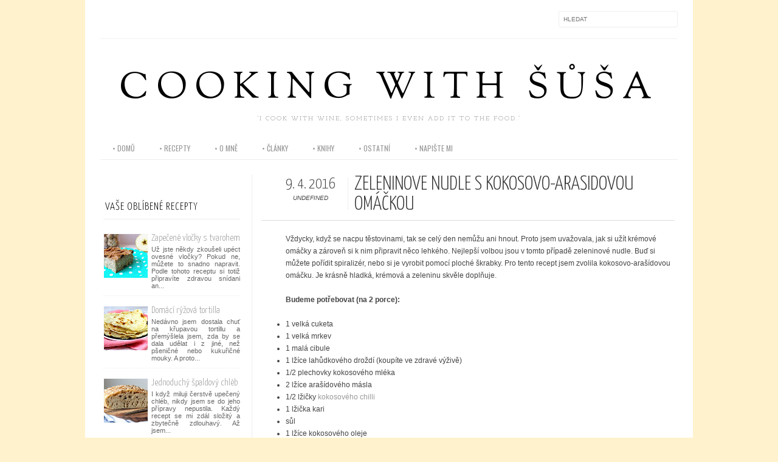

--- FILE ---
content_type: text/html; charset=UTF-8
request_url: http://cookingwithsusa.blogspot.com/2016/04/zeleninove-nudle-s-kokosovo-arasidovou.html
body_size: 23591
content:
<!DOCTYPE html>
<html dir='ltr' xmlns='http://www.w3.org/1999/xhtml' xmlns:b='http://www.google.com/2005/gml/b' xmlns:data='http://www.google.com/2005/gml/data' xmlns:expr='http://www.google.com/2005/gml/expr' xmlns:fb='http://www.facebook.com/2008/fbml'>
<head>
<link href='https://www.blogger.com/static/v1/widgets/2944754296-widget_css_bundle.css' rel='stylesheet' type='text/css'/>
<script>
cookieChoices = {};
</script>
<meta content='text/html; charset=UTF-8' http-equiv='Content-Type'/>
<meta content='blogger' name='generator'/>
<link href='http://cookingwithsusa.blogspot.com/favicon.ico' rel='icon' type='image/x-icon'/>
<link href='http://cookingwithsusa.blogspot.com/2016/04/zeleninove-nudle-s-kokosovo-arasidovou.html' rel='canonical'/>
<link rel="alternate" type="application/atom+xml" title="Cooking with Šůša  - Atom" href="http://cookingwithsusa.blogspot.com/feeds/posts/default" />
<link rel="alternate" type="application/rss+xml" title="Cooking with Šůša  - RSS" href="http://cookingwithsusa.blogspot.com/feeds/posts/default?alt=rss" />
<link rel="service.post" type="application/atom+xml" title="Cooking with Šůša  - Atom" href="https://www.blogger.com/feeds/7886055779772455005/posts/default" />

<link rel="alternate" type="application/atom+xml" title="Cooking with Šůša  - Atom" href="http://cookingwithsusa.blogspot.com/feeds/5054939971657219460/comments/default" />
<!--Can't find substitution for tag [blog.ieCssRetrofitLinks]-->
<link href='https://blogger.googleusercontent.com/img/b/R29vZ2xl/AVvXsEjcn0mrdIh-iFdjG7gJdky77ZwxCrCTepAX5qyzcXYWCYfewckibt6Bn8yTUaQ0-ose7wZDGZeJZmjiVfIyWc0yeFSMzh80knAwRHxP6ZYMtE4NG2M_lzzVSSrpRC18mpz4ro2V1bYHbNg/s640/IMG_3224.JPG' rel='image_src'/>
<meta content='http://cookingwithsusa.blogspot.com/2016/04/zeleninove-nudle-s-kokosovo-arasidovou.html' property='og:url'/>
<meta content='Zeleninové nudle s kokosovo-arašídovou omáčkou' property='og:title'/>
<meta content='Blog o zdravém vaření jedné potrhlé ostravské blogerky :-)' property='og:description'/>
<meta content='https://blogger.googleusercontent.com/img/b/R29vZ2xl/AVvXsEjcn0mrdIh-iFdjG7gJdky77ZwxCrCTepAX5qyzcXYWCYfewckibt6Bn8yTUaQ0-ose7wZDGZeJZmjiVfIyWc0yeFSMzh80knAwRHxP6ZYMtE4NG2M_lzzVSSrpRC18mpz4ro2V1bYHbNg/w1200-h630-p-k-no-nu/IMG_3224.JPG' property='og:image'/>
<title>
Zeleninové nudle s kokosovo-arašídovou omáčkou | Cooking with Šůša 
</title>
<link href='http://fonts.googleapis.com/css?family=Oswald:300,400' rel='stylesheet' type='text/css'/>
<link href='http://fonts.googleapis.com/css?family=Yanone+Kaffeesatz:300' rel='stylesheet' type='text/css'/>
<style type='text/css'>@font-face{font-family:'Josefin Slab';font-style:normal;font-weight:400;font-display:swap;src:url(//fonts.gstatic.com/s/josefinslab/v29/lW-swjwOK3Ps5GSJlNNkMalNpiZe_ldbOR4W71msR349KoKZAyOw3w.woff2)format('woff2');unicode-range:U+0000-00FF,U+0131,U+0152-0153,U+02BB-02BC,U+02C6,U+02DA,U+02DC,U+0304,U+0308,U+0329,U+2000-206F,U+20AC,U+2122,U+2191,U+2193,U+2212,U+2215,U+FEFF,U+FFFD;}@font-face{font-family:'Oswald';font-style:normal;font-weight:400;font-display:swap;src:url(//fonts.gstatic.com/s/oswald/v57/TK3_WkUHHAIjg75cFRf3bXL8LICs1_FvsUtiZSSUhiCXABTV.woff2)format('woff2');unicode-range:U+0460-052F,U+1C80-1C8A,U+20B4,U+2DE0-2DFF,U+A640-A69F,U+FE2E-FE2F;}@font-face{font-family:'Oswald';font-style:normal;font-weight:400;font-display:swap;src:url(//fonts.gstatic.com/s/oswald/v57/TK3_WkUHHAIjg75cFRf3bXL8LICs1_FvsUJiZSSUhiCXABTV.woff2)format('woff2');unicode-range:U+0301,U+0400-045F,U+0490-0491,U+04B0-04B1,U+2116;}@font-face{font-family:'Oswald';font-style:normal;font-weight:400;font-display:swap;src:url(//fonts.gstatic.com/s/oswald/v57/TK3_WkUHHAIjg75cFRf3bXL8LICs1_FvsUliZSSUhiCXABTV.woff2)format('woff2');unicode-range:U+0102-0103,U+0110-0111,U+0128-0129,U+0168-0169,U+01A0-01A1,U+01AF-01B0,U+0300-0301,U+0303-0304,U+0308-0309,U+0323,U+0329,U+1EA0-1EF9,U+20AB;}@font-face{font-family:'Oswald';font-style:normal;font-weight:400;font-display:swap;src:url(//fonts.gstatic.com/s/oswald/v57/TK3_WkUHHAIjg75cFRf3bXL8LICs1_FvsUhiZSSUhiCXABTV.woff2)format('woff2');unicode-range:U+0100-02BA,U+02BD-02C5,U+02C7-02CC,U+02CE-02D7,U+02DD-02FF,U+0304,U+0308,U+0329,U+1D00-1DBF,U+1E00-1E9F,U+1EF2-1EFF,U+2020,U+20A0-20AB,U+20AD-20C0,U+2113,U+2C60-2C7F,U+A720-A7FF;}@font-face{font-family:'Oswald';font-style:normal;font-weight:400;font-display:swap;src:url(//fonts.gstatic.com/s/oswald/v57/TK3_WkUHHAIjg75cFRf3bXL8LICs1_FvsUZiZSSUhiCXAA.woff2)format('woff2');unicode-range:U+0000-00FF,U+0131,U+0152-0153,U+02BB-02BC,U+02C6,U+02DA,U+02DC,U+0304,U+0308,U+0329,U+2000-206F,U+20AC,U+2122,U+2191,U+2193,U+2212,U+2215,U+FEFF,U+FFFD;}@font-face{font-family:'Sorts Mill Goudy';font-style:normal;font-weight:400;font-display:swap;src:url(//fonts.gstatic.com/s/sortsmillgoudy/v16/Qw3GZR9MED_6PSuS_50nEaVrfzgEbHQEj7E49PCrfQ.woff2)format('woff2');unicode-range:U+0100-02BA,U+02BD-02C5,U+02C7-02CC,U+02CE-02D7,U+02DD-02FF,U+0304,U+0308,U+0329,U+1D00-1DBF,U+1E00-1E9F,U+1EF2-1EFF,U+2020,U+20A0-20AB,U+20AD-20C0,U+2113,U+2C60-2C7F,U+A720-A7FF;}@font-face{font-family:'Sorts Mill Goudy';font-style:normal;font-weight:400;font-display:swap;src:url(//fonts.gstatic.com/s/sortsmillgoudy/v16/Qw3GZR9MED_6PSuS_50nEaVrfzgEbHoEj7E49PA.woff2)format('woff2');unicode-range:U+0000-00FF,U+0131,U+0152-0153,U+02BB-02BC,U+02C6,U+02DA,U+02DC,U+0304,U+0308,U+0329,U+2000-206F,U+20AC,U+2122,U+2191,U+2193,U+2212,U+2215,U+FEFF,U+FFFD;}</style>
<style id='page-skin-1' type='text/css'><!--
/*-----------------------------------------------
Blogger Template Style
Name:     Galauness
Date:     11 August 2012
Designer: Iksandi Lojaya
URL:      iksandilojaya.com
----------------------------------------------- */
/* Variable definitions
====================
<Variable name="bgcolor" description="Page Background Color"
type="color" default="#fff">
<Variable name="textcolor" description="Text Color"
type="color" default="#666">
<Variable name="linkcolor" description="Link Color"
type="color" default="#999">
<Variable name="linkhovercolor" description="Link Hover Color"
type="color" default="#333">
<Variable name="pagetitlecolor" description="Blog Title Color"
type="color" default="#000">
<Variable name="descriptioncolor" description="Blog Description Color"
type="color" default="#777">
<Variable name="titlecolor" description="Post Title Color"
type="color" default="#333">
<Variable name="bordercolor" description="Border Color"
type="color" default="#ccc">
<Variable name="sidebarcolor" description="Sidebar Title Color"
type="color" default="#777">
<Variable name="sidebartextcolor" description="Sidebar Text Color"
type="color" default="#666">
<Variable name="visitedlinkcolor" description="Visited Link Color"
type="color" default="#888">
<Variable name="pagelinkcolor" description="Page Link Color"
type="color" default="#333">
<Variable name="widgettitlefont" description="Widget Title Font"
type="font" default="normal normal 11px Arial, Georgia, Serif">
<Variable name="bodyfont" description="Text Font"
type="font" default="normal normal 11px Arial, Georgia, Serif">
<Variable name="headerfont" description="Sidebar Title Font"
type="font"
default="normal normal 11px 'Verdana',Trebuchet,Trebuchet MS,Arial,Sans-serif">
<Variable name="pagetitlefont" description="Blog Title Font"
type="font"
default="normal normal 60px Oswald, Georgia, Serif">
<Variable name="descriptionfont" description="Blog Description Font"
type="font"
default="normal normal 10px 'Arial', Verdana, Trebuchet, Trebuchet MS, Verdana, Sans-serif">
<Variable name="postfooterfont" description="Post Footer Font"
type="font"
default="normal normal 78% 'Trebuchet MS', Trebuchet, Arial, Verdana, Sans-serif">
<Variable name="pagenavifont" description="Page Navigation Font"
type="font"
default="normal normal 10px Verdana, Arial, Serif">
<Variable name="startSide" description="Side where text starts in blog language"
type="automatic" default="left">
<Variable name="endSide" description="Side where text ends in blog language"
type="automatic" default="right">
*/
/* =============================
Misc and Reset
============================= */
#navbar-iframe, .feed-links, .status-msg-wrap {
display:none;
}
#ArchiveList {
font: 300 15px Yanone Kaffeesatz;
}
.widget .Label {
font: 300 14px Yanone Kaffeesatz;
}
::selection {
background:#000000;
color:#fff
}
::-moz-selection {
background:#000000;
color:#fff
}
.follow-by-email-address {
margin-top:2px;
border-radius:3px;
box-shadow:none;
}
.flickr_badge_image {
float:left;
margin:0 5px 0 0;
}
.flickr_badge_image img {
height:70px;
width:70px;
}
.flickr_info {
margin:0 5px;
font:10px arial;
color:333;
}
body {
margin:0;
color:#333;
background:#fff2cc;
text-align:center;
}
a:link {
color:#999999;
text-decoration:none;
}
a:visited {
color:#888888;
text-decoration:none;
}
a:hover {
color:#333333;
text-decoration:underline;
}
a img {
border-width:0;
}
/* =============================
Popular Posts Style
============================= */
.PopularPosts {
font-family: arial;
}
.PopularPosts .item-content {
border-bottom: 1px dotted #eee;
padding-bottom :10px;
}
.PopularPosts .item-snippet {
font: 11px Arial;
text-align: justify;
}
.PopularPosts .item-title {
font: 16px Yanone Kaffeesatz;
}
.PopularPosts .item-thumbnail img {
border: 1px solid #fbfbfb;
padding: 0;
}
/* =============================
LightBox
============================= */
#jquery-overlay {
position:absolute;
top:0;
left:0;
z-index:90;
width:100%;
height:500px;
}
#jquery-lightbox {
position:absolute;
top:0;
left:0;
width:100%;
z-index:100;
text-align:center;
line-height:0;
}
#jquery-lightbox a, #jquery-lightbox a:hover {
border:none;
}
#jquery-lightbox a img {
border:none;
}
#lightbox-container-image-box {
position:relative;
background-color:#fff;
width:250px;
height:250px;
margin:0 auto;
}
#lightbox-container-image {
padding:10px;
}
#lightbox-loading {
position:absolute;
top:40%;
left:0%;
height:25%;
width:100%;
text-align:center;
line-height:0;
}
#lightbox-nav{
position:absolute;
top:0;
left:0;
height:100%;
width:100%;
z-index:10;
}
#lightbox-container-image-box > #lightbox-nav {
left:0;
}
#lightbox-nav a {
outline:none;
}
#lightbox-nav-btnPrev, #lightbox-nav-btnNext {
width:49%;
height:100%;
zoom:1;
display:block;
}
#lightbox-nav-btnPrev {
left:0;
float:left;
}
#lightbox-nav-btnNext {
right:0;
float:right;
}
#lightbox-container-image-data-box {
font:10px Verdana,Helvetica,sans-serif;
background-color:#fff;
margin:0 auto;
line-height:1.4em;
overflow:auto;
width:100%;
padding:0 10px 0;
}
#lightbox-container-image-data {
padding:0 10px;
color:#666;
}
#lightbox-container-image-data #lightbox-image-details {
width:70%;
float:left;
text-align:left;
}
#lightbox-image-details-caption {
font-weight:bold;
}
#lightbox-image-details-currentNumber {
display:block;
clear:left;
padding-bottom:1.0em;
}
#lightbox-secNav-btnClose {
width:66px;
float:right;
padding-bottom:0.7em;
}
/* =============================
Social Links
============================= */
#interwebz-wrapper {
display:inline-block;
width:950px;
border-bottom:1px solid #f2f2f2;
border-top:none;
padding:5px 0;
}
.interwebz {
list-style:none;
margin:0;
padding:10px 0;
width:auto;
overflow:hidden;
float:left;
}
.interwebz li {
float:left;
margin-right:10px;
border:none;
}
.interwebz li:last-child{margin:0}
/* Flickr */
.icon-flickr a, .icon-instagram a, .icon-facebook a, .icon-gplus a, .icon-pinterest a, .icon-feed a, .icon-skype a, .icon-twitter a, .icon-youtube a {
float:left;
background:url(https://image.ibb.co/hSNRi5/socialmedia.png) no-repeat left bottom;
text-indent:-9999px;
width:32px;
height:32px;
-o-transition: all 0.3s;
-moz-transition: all 0.3s;
-webkit-transition: all 0.3s;
}
.icon-flickr a:hover, .icon-instagram a:hover, .icon-facebook a:hover, .icon-gplus a:hover, .icon-pinterest a:hover, .icon-feed a:hover, .icon-skype a:hover, .icon-twitter a:hover, .icon-youtube a:hover {
background:url(https://image.ibb.co/hSNRi5/socialmedia.png) no-repeat left top;
-o-transition: all 0.3s;
-moz-transition: all 0.3s;
-webkit-transition: all 0.3s;
}
/* Instagram */
.icon-instagram, .icon-instagram a {
background-position:-32px bottom;
}
.icon-instagram:hover, .icon-instagram a:hover {
background-position:-32px top;
}
/* Facebook */
.icon-facebook, .icon-facebook a {
background-position:-64px bottom;
}
.icon-facebook:hover, .icon-facebook a:hover {
background-position:-64px top;
}
/* Pintereat */
.icon-pinterest, .icon-pinterest a {
background-position:-128px bottom;
}
.icon-pinterest:hover, .icon-pinterest a:hover {
background-position:-128px top;
}
/* =============================
Search Box
============================= */
#srcnt {
float:right;
margin:0;
padding:13px 0;
width:auto;
overflow:hidden;
}
#search input[type="text"] {
border: 1px solid #eee;
border-radius:3px;
color: #777;
width: 180px;
padding: 7px;
font:normal 10px Verdana, Arial;
text-transform:uppercase;
-webkit-transition: all 0.5s ease 0s;
-moz-transition: all 0.5s ease 0s;
-o-transition: all 0.5s ease 0s;
transition: all 0.5s ease 0s;
}
#search input[type="text"]:focus {
width: 220px;
}
/* =============================
Header
============================= */
#header-wrapper{
width:950px;
margin:20px auto 0;
}
#header-inner {
background-position: center;
margin:0 auto;
width:950px;
}
#header {
margin:0;
text-align: center;
color:#000000;
width:950px;
}
#header h1 {
margin:5px 5px 0;
padding:15px 20px 0;
line-height:1.2em;
text-transform:uppercase;
letter-spacing:.2em;
font: normal normal 60px Sorts Mill Goudy;
}
#header a {
color:#000000;
text-decoration:none;
}
#header a:hover {
color:#000000;
}
#header .description {
margin:0 5px 0;
padding:0 20px 15px;
max-width:950px;
letter-spacing:.2em;
line-height: 1.4em;
font: normal normal 10px Josefin Slab;
color: #777777;
text-transform: uppercase;
}
#header-inner img {
margin:0 auto;
max-width:950px;
height:auto;
}
#header img {
margin:0 auto;
max-width:950px;
height:auto;
}
/* =============================
Navigation
============================= */
*{
margin:0;
padding:0;
outline:0;
}
.nav {
width:950px;
height:auto;
border-bottom:1px solid #eee;
margin:10px auto 5px;
display:inline-block;
}
.menu {
width:auto;
list-style:none;
font:normal normal 12px Oswald;
text-align:center;
margin:0 auto;
}
.menu a {
float:left;
color:#999;
text-decoration:none;
text-transform:uppercase;
width:auto;
line-height:36px;
padding:0 20px;
}
.menu a:hover,li.menuhover a{
color:#111;
}
.menu li {
position:relative;
float:left;
width:auto;
}
.menu li:last-child {
background:none;
}
.menu ul{
display:none;
position:absolute;
top:36px;
left:0;
background:#fbfbfb;
display:none;
list-style:none;
}
.menu ul li{
float:none;
border-top:1px solid #e3e3e3;
border-right:1px solid #e3e3e3;
border-left:1px solid #e3e3e3;
width:auto;
background:none;
}
.menu ul li:last-child {
border-bottom:1px solid #e3e3e3
}
.menu ul li a{
float:none;
display:block;
background:none;
line-height:36px;
min-width:137px;
width:auto;
text-align:left;
padding-left:10px;
color:#444;
}
.menu ul li a:hover{
background:#fdfdfd;
color:#777;
}
/* =============================
Wrapper
============================= */
#total-wrapper {
margin: 0 auto;
padding 0 10px;
background:#fff;
width:1000px;
}
#outer-wrapper{
width:960px;
margin:10px auto 0;
padding:5px 20px 0;
text-align:left;
font:normal normal 12px Arial, Tahoma, Helvetica, FreeSans, sans-serif;
}
#main-wrapper {
width:680px;
float:right;
word-wrap:break-word;
overflow:hidden;
}
#sidebar-wrapper{
width:240px;
float:left;
word-wrap:break-word;
overflow:hidden;
}
/* =============================
Heading
============================= */
h2{
margin:1.5em 0 15px;
font:normal normal 11px Arial, Tahoma, Helvetica, FreeSans, sans-serif;
line-height: 1.4em;
padding-bottom:10px;
text-transform:uppercase;
letter-spacing:.2em;
color:#000;
}
.sidebar h2 {
padding:9px 3px 10px;
margin:0 0 15px;
letter-spacing:1px;
border-bottom:1px solid #eee;
font:300 18px Yanone Kaffeesatz;
background:url(https://image.ibb.co/jE6fAk/h2_date_header.png)right bottom no-repeat #fff;
}
#blog-date-header {
font:normal 8px Verdana, Arial;
color:#555;
letter-spacing:0;
}
#blog-date-header i {
text-transform:none;
}
h2.date-header {
border-bottom:1px solid #eee;
color:#777;
}
/* =============================
Posts
============================= */
.post {
margin:.5em 0 1.5em;
border-bottom:1px solid #eee;
padding-bottom:1.5em;
font-family:Arial,Sans-serif,Verdana;
color:#444;
}
.post h3 {
margin:.25em 0 0;
padding:0 0 4px;
font-size:140%;
line-height:1.4em;
color:#333;
font-family:oswald;
}
.post h3 a, .post h3 a:visited, .post h3 strong {
display:block;
text-decoration:none;
color:#333;
font-weight:400;
}
.post h3 strong, .post h3 a:hover {
color:#000;
}
.post-body {
margin:0 0 1.75em;
line-height:170%;
font:12px arial;
}
.post-body blockquote {
line-height:1.3em;
}
.post-footer {
margin:.75em 0;
color:#777;
text-transform:uppercase;
letter-spacing:.1em;
font:normal normal 78% Arial, Tahoma, Helvetica, FreeSans, sans-serif;
line-height:1.4em;
}
.comment-link {
margin-startside:.6em;
}
.post img {
max-width:640px;
height:auto;
}
.post table. tr-caption-container {
padding-bottom:4px;
}
.tr-caption-container img {
border:none;
padding:0;
}
.post blockquote {
margin:1em 20px;
padding:2px 5px 2px 35px;
font-style:italic;
color:#777;
}
.post blockquote p {
margin:.75em 0;
}
/* =============================
Comment
============================= */
.comments .comments-content {
font:normal 11px Arial;
text-align:left;
line-height:1.4em;
margin-bottom:16px;
}
.comments .comments-content .user {
font-style:normal;
font-weight:normal;
text-transform:uppercase;
color:#000;
}
.comments .comments-content .datetime {
margin-left:10px;
}
.comment-replies{
background:#fbfbfd;
box-shadow:inset 0 0 0 1px #f2f2f2;
border-radius:3px;
}
.comments .comment .comment-actions a {
background:#999;
color:#fff;
padding:2px 5px;
margin-right:10px;
font:10px sans-serif;
border-radius:3px;
-moz-border-radius:3px;
-webkit-border-radius:3px;
transition:.2s linear;
-moz-transition:.2s linear;
-webkit-transition:.2s linear;
}
.comments .comment .comment-actions a:hover {
background:#000;
text-decoration:none;
transition:.2s linear;
-moz-transition:.2s linear;
-webkit-transition:.2s linear;
}
.comments .avatar-image-container {
border-radius:3px;
}
.comments .thread-toggle a {
color:#a58;
}
.comments .thread-toggle a:hover {
padding-left:10px;
color:#a47;
text-decoration:none;
}
.comments .thread-toggle a:hover, .comments .thread-toggle a {
transition:.2s linear;
-moz-transition:.2s linear;
-webkit-transition:.2s linear;
}
#comments h4 {
margin:1em 0;
line-height:1.4em;
letter-spacing:.2em;
color:#777777;
text-transform:uppercase;
font:normal 11px Arial;
}
#comments-block {
margin:1em 0 1.5em;
line-height:1.6em;
}
#comments-block .comment-author {
margin:.5em 0;
}
#comments-block .comment-body {
margin:.25em 0 0;
}
#comments-block .comment-footer {
margin:-.25em 0 2em;
line-height: 1.4em;
text-transform:uppercase;
letter-spacing:.1em;
}
#comments-block .comment-body p {
margin:0 0 .75em;
}
.deleted-comment {
font-style:italic;
color:gray;
}
/* =============================
Post Navigation
============================= */
#blog-pager-newer-link, #blog-pager-newer-link a {
background:url(https://blogger.googleusercontent.com/img/b/R29vZ2xl/AVvXsEhWKlUGhP42z7bQPmvqxBewZ_g9Q2iBzQ0hZfYxcwh2_ySy5wfGmx4l1QrZMA6he74SiRsheFX9UnJmbOyFA0teNAO2U6wPviQUulwq2lU5RvCVMrTS1OyNDXCxuQ_l7NfrjCgdIBjCLIw/s0/post-navi.png) no-repeat left top;
float:left;
width:26px;
height:26px;
text-indent:-9999px;
}
#blog-pager-older-link, #blog-pager-older-link a {
background:url(https://blogger.googleusercontent.com/img/b/R29vZ2xl/AVvXsEhWKlUGhP42z7bQPmvqxBewZ_g9Q2iBzQ0hZfYxcwh2_ySy5wfGmx4l1QrZMA6he74SiRsheFX9UnJmbOyFA0teNAO2U6wPviQUulwq2lU5RvCVMrTS1OyNDXCxuQ_l7NfrjCgdIBjCLIw/s0/post-navi.png) no-repeat right top;
float:right;
width:26px;
height:26px;
text-indent:-9999px;
}
#blog-pager {
text-align: center;
border-top:1px solid #eee;
margin: 10px 5px 0;
}
.home-link{}
/* =============================
Sidebar
============================= */
.sidebar {
color: #666666;
line-height: 1.5em;
margin:0 5px 0 10px;
}
.sidebar ul {
list-style:none;
padding:0;
margin:0;
}
.sidebar li {
line-height:1.5em;
}
.sidebar .widget {
margin:0 0 1.5em;
padding:0 0 1.5em;
}
.main .widget{
border-bottom:1px solid #ccc;
margin:0 0 1px;
padding:0 0 1.5em;
}
.main .Blog{
border-bottom-width:0;
}
/* =============================
Profile
============================= */
.profile-img {
float: left;
margin-top: 0;
margin-right: 5px;
margin-bottom: 5px;
margin-left: 0;
padding: 4px;
border: 1px solid #cccccc;
}
.profile-data {
margin:0;
text-transform:uppercase;
letter-spacing:.1em;
font: normal normal 78% Arial, Tahoma, Helvetica, FreeSans, sans-serif;
color: #777777;
font-weight: bold;
line-height: 1.6em;
}
.profile-datablock {
margin:.5em 0 .5em;
}
.profile-textblock {
margin: 0.5em 0;
line-height: 1.6em;
}
.profile-link {
font: normal normal 78% Arial, Tahoma, Helvetica, FreeSans, sans-serif;
text-transform: uppercase;
letter-spacing: .1em;
}
/* =============================
Twitter Widget
============================= */
#twitter_div ul {
list-style-type:none;
margin:0 10px 0 0;
padding:0;
}
#twitter_div ul li {
border:none;
background:url(https://blogger.googleusercontent.com/img/b/R29vZ2xl/AVvXsEgVSzo4ioJ9ym6exlgyy4nU-q0ME_h6PCNkWXP4Rb-3fVQUQVUsYyanLCgu0PHIDiJnh9e6IpAoXt1MjreDH0dEIiFw1cgQP6R_hecHno-eRHfhpV0Xnz0BjaJE4YqlYdJ7vLydVUUBTtw/s0/tweet-li.png) no-repeat left 5px;
padding:0 0 10px 25px;
font-family:arial;
font-size:11px;
color:#555;
}
#twitter_div ul li a {
color:#111;
font-style:italic;
}
/* =============================
Error Page
============================= */
#errorpage {
width:400px;
text-align:center;
margin:20px auto;
text-transform:uppercase;
}
#errorpage h1 {
font:300 60px Yanone Kaffeesatz;
}
#errorpage h3 {
font:300 20px Oswald;
color:#555;
}
#errorpage p {
font:9px Arial;
margin-top:5px;
border-top:1px dashed #ddd;
padding-top:10px;
color:#888;
}
#srcnt-errorpage {
margin:0;
padding:13px 0;
width:auto;
overflow:hidden;
}
#search-errorpage input[type="text"] {
border: 1px solid #ccc;
border-radius:3px;
color: #777;
width: 180px;
padding: 7px;
font:normal 10px Verdana, Arial;
text-transform:uppercase;
}
#search-errorpage input[type="text"]:focus {
border: 1px solid #777;
}
/* =============================
Posts Thumbnail and Description
============================= */
.snips-image{
width:310px;
height:185px;
position:relative;
line-height:1.6em;
margin:0;
overflow:hidden;
}
.snips-image img{
top:0;
left:0;
border:0;
position:absolute;
min-height:185px;
max-width:310px;
}
.snips-image a{
display:block;
position:relative;
overflow:hidden;
height:185px;
width:310px;
color:#555;
}
.snips-image a:hover{
text-decoration:none;
}
.summary{
padding:10px 0;
margin:0 50px;
font:10px Arial, sans-serif;
border-bottom:1px solid #eee;
border-top:1px solid #eee;
color:#666;
}
.snips-header{
margin:25px 50px 10px;
font:300 12px oswald;
text-decoration:underlined;
}
/* =============================
Middle and Footer
============================= */
#middle-wrapper {
width:950px;
margin:0 auto;
padding-top:20px;
border-top:1px solid #eee;
}
#middle-columns {
font:normal 11px arial;
width:950px;
margin:0 auto 20px;
text-align:left;
padding:0 0 20px;
}
#middle-columns h2 {
margin:1.5em 0 15px;
font:normal normal 11px Arial, Tahoma, Helvetica, FreeSans, sans-serif;
border-bottom:1px solid #eee;
line-height: 1.4em;
padding: 0 0 10px;
text-transform:uppercase;
letter-spacing:.2em;
color:#555;
}
.column1 {
width:300px;
float:left;
margin:3px 25px 3px 0;
text-align:left;
}
.column2 {
width:300px;
float:left;
margin:3px 0;
text-align:left;
}
.column3 {
width:300px;
float:left;
margin:3px 0 3px 25px;
text-align:left;
}
#col1, #col2, #col3 {
text-align:justify;
color:#555;
line-height:17.5px;
}
#col1 a, #col2 a, #col3 a {
color:##999999;
}
/* =============================
Footer Links and Credits
============================= */
#footer-links-wrap {
padding:20px 0 20px;
width:950px;
margin:5px auto 0;
border-top:1px solid #eee;
background:url(https://blogger.googleusercontent.com/img/b/R29vZ2xl/AVvXsEhKZLa8salSxk64BxSyl8SH5gHtCWmsfry4THgAwYrO4dnFxb8tTSd_pg4y6KQTJa8uPU8Dl-eeDpF0nl4oc-p4nWMq84Tqi_YQe6l2T1Cy4SyTtL7jDBhIt0RjNsNVzwRdhsxB4elJhmQ/s0/bottom-left.png) no-repeat left center ,url(https://blogger.googleusercontent.com/img/b/R29vZ2xl/AVvXsEjkT5eIhd6Ago9LMDdIdpyDI5GNMMUPkSWfBnJRIaI5Y0B8Nv_VuipLqnumXPaThRbc0QuBSc_bimDWmdGzyQPGQzGvStDq1YzEoHx4w5cxEQL-Dzh91DRuu-NXlo3Ihq6vZuHxo5M_g-M/s0/bottom-right.png) no-repeat right center;
}
#footer-links a {
color:#333;
font-style:normal;
}
#footer-links {
color:#000;
width:950px;
margin:0 auto;
clear:both;
font:italic 11px arial;
text-align:center;
}
#credits {
line-height:20px;
}

--></style>
<script type='text/javascript'>
//<![CDATA[
var dropd={};function T$(i){return document.getElementById(i)}function T$$(e,p){return p.getElementsByTagName(e)}dropd.dropdown=function(){var p={fade:1,slide:1,active:0,timeout:200},init=function(n,o){for(s in o){p[s]=o[s]}p.n=n;this.build()};init.prototype.build=function(){this.h=[];this.c=[];this.z=1000;var s=T$$('ul',T$(p.id)),l=s.length,i=0;p.speed=p.speed?p.speed*.1:.5;for(i;i<l;i++){var h=s[i].parentNode;this.h[i]=h;this.c[i]=s[i];h.onmouseover=new Function(p.n+'.show('+i+',1)');h.onmouseout=new Function(p.n+'.show('+i+')')}};init.prototype.show=function(x,d){var c=this.c[x],h=this.h[x];clearInterval(c.t);clearInterval(c.i);c.style.overflow='hidden';if(d){if(p.active&&h.className.indexOf(p.active)==-1){h.className+=' '+p.active}if(p.fade||p.slide){c.style.display='block';if(!c.m){if(p.slide){c.style.visibility='hidden';c.m=c.offsetHeight;c.style.height='0';c.style.visibility=''}else{c.m=100;c.style.opacity=0;c.style.filter='alpha(opacity=0)'}c.v=0}if(p.slide){if(c.m==c.v){c.style.overflow='visible'}else{c.style.zIndex=this.z;this.z++;c.i=setInterval(function(){slide(c,c.m,1)},20)}}else{c.style.zIndex=this.z;this.z++;c.i=setInterval(function(){slide(c,c.m,1)},20)}}else{c.style.zIndex=this.z;c.style.display='block'}}else{c.t=setTimeout(function(){hide(c,p.fade||p.slide?1:0,h,p.active)},p.timeout)}};function hide(c,t,h,s){if(s){h.className=h.className.replace(s,'')}if(t){c.i=setInterval(function(){slide(c,0,-1)},20)}else{c.style.display='none'}}function slide(c,t,d){if(c.v==t){clearInterval(c.i);c.i=0;if(d==1){if(p.fade){c.style.filter='';c.style.opacity=1}c.style.overflow='visible'}}else{c.v=(t-Math.floor(Math.abs(t-c.v)*p.speed)*d);if(p.slide){c.style.height=c.v+'px'}if(p.fade){var o=c.v/c.m;c.style.opacity=o;c.style.filter='alpha(opacity='+(o*100)+')'}}}return{init:init}}();
//]]>
</script>
<script src='http://ajax.googleapis.com/ajax/libs/jquery/1.6.3/jquery.min.js' type='text/javascript'></script>
<script type='text/javascript'>
//<![CDATA[
(function(a){a.fn.lightBox=function(p){p=jQuery.extend({overlayBgColor:"#000",overlayOpacity:0.8,fixedNavigation:false,imageLoading:"https://blogger.googleusercontent.com/img/b/R29vZ2xl/AVvXsEjlDuDV7SmIsMY4jJ6U8NJYJiE8jyb8XxyiTlycAxNkEtSwV_LAml8VK7YKleq8U9PiuNoYOZJXVfulab1l9Ta7s47WmXWUAyjp8de8u3p-OKOZY98Krzpxs1VzEUp4nhyphenhyphen5KWH82hMYrNM/s0/preload.gif",imageBtnPrev:"https://blogger.googleusercontent.com/img/b/R29vZ2xl/AVvXsEiSewDHpO_tMArXFB_GzaBVKf6KVQ8KNAgMODa_dLdD6YGhjxqyUiQeZXCl4YoTztb5iHCFwMCDyVIaBbuqXDyjodxvnQO_c7Vxco7yBBheGryvfXLyIQGGhUyW2vyVf9PEqwJhxvrlnJ0/s0/lb-prev.gif",imageBtnNext:"https://blogger.googleusercontent.com/img/b/R29vZ2xl/AVvXsEhLzlxqZ3j1rWjGCxWhRKNiKhJrKScJ-sDtoSlFDdqJWKP2cvqXL9KZLPaayLakB8-PLtaAZgPVbQr8ENa0SV9DOfo0wxtSjiRZY6W4KWoA1ibV0vbINSRVwWlnyfgpji3ajn4zeGbSNVA/s0/lb-next.gif",imageBtnClose:"https://blogger.googleusercontent.com/img/b/R29vZ2xl/AVvXsEjPj-cR2OHVlJBRAwv2izJ3HPTZbmKTphVOCcd9ETrdV-rB8yWNC5hR1oiAqdLFWktQI5jdsiJ7XFZGVABwdwoFROcEMkxE2biT7QfYcKBcjwv75pJxaUFlSTxYOhSf8l7EIZXMx2RygoI/s0/lb-close.gif",imageBlank:"https://blogger.googleusercontent.com/img/b/R29vZ2xl/AVvXsEgQjd6tPNsxQBRnfjiR1Gw6NODaGNGOAtY0yuFxqqhau0zCDug9d2equ3V_RwaznaUHTuJtp_ihl_5dv2qF2hZoNPOU2PaXU0WGnAyz7e7Gn-XHCcVR-vJRqkyl_qHj_vhIgNA3uBLsSqQ/s0/lb-blank.gif",containerBorderSize:10,containerResizeSpeed:400,txtImage:"Image",txtOf:"of",keyToClose:"c",keyToPrev:"p",keyToNext:"n",imageArray:[],activeImage:0},p);var i=this;function r(){o(this,i);return false}function o(v,u){a("embed, object, select").css({visibility:"hidden"});c();p.imageArray.length=0;p.activeImage=0;if(u.length==1){p.imageArray.push(new Array(v.getAttribute("href"),v.getAttribute("title")))}else{for(var t=0;t<u.length;t++){p.imageArray.push(new Array(u[t].getAttribute("href"),u[t].getAttribute("title")))}}while(p.imageArray[p.activeImage][0]!=v.getAttribute("href")){p.activeImage++}l()}function c(){a("body").append('<div id="jquery-overlay"></div><div id="jquery-lightbox"><div id="lightbox-container-image-box"><div id="lightbox-container-image"><img id="lightbox-image"><div style="" id="lightbox-nav"><a href="#" id="lightbox-nav-btnPrev"></a><a href="#" id="lightbox-nav-btnNext"></a></div><div id="lightbox-loading"><a href="#" id="lightbox-loading-link"><img src="'+p.imageLoading+'"></a></div></div></div><div id="lightbox-container-image-data-box"><div id="lightbox-container-image-data"><div id="lightbox-image-details"><span id="lightbox-image-details-caption"></span><span id="lightbox-image-details-currentNumber"></span></div><div id="lightbox-secNav"><a href="#" id="lightbox-secNav-btnClose"><img src="'+p.imageBtnClose+'"></a></div></div></div></div>');var t=f();a("#jquery-overlay").css({backgroundColor:p.overlayBgColor,opacity:p.overlayOpacity,width:t[0],height:t[1]}).fadeIn();var u=h();a("#jquery-lightbox").css({top:u[1]+(t[3]/10),left:u[0]}).show();a("#jquery-overlay,#jquery-lightbox").click(function(){b()});a("#lightbox-loading-link,#lightbox-secNav-btnClose").click(function(){b();return false});a(window).resize(function(){var v=f();a("#jquery-overlay").css({width:v[0],height:v[1]});var w=h();a("#jquery-lightbox").css({top:w[1]+(v[3]/10),left:w[0]})})}function l(){a("#lightbox-loading").show();if(p.fixedNavigation){a("#lightbox-image,#lightbox-container-image-data-box,#lightbox-image-details-currentNumber").hide()}else{a("#lightbox-image,#lightbox-nav,#lightbox-nav-btnPrev,#lightbox-nav-btnNext,#lightbox-container-image-data-box,#lightbox-image-details-currentNumber").hide()}var t=new Image();t.onload=function(){a("#lightbox-image").attr("src",p.imageArray[p.activeImage][0]);j(t.width,t.height);t.onload=function(){}};t.src=p.imageArray[p.activeImage][0]}function j(w,z){var t=a("#lightbox-container-image-box").width();var y=a("#lightbox-container-image-box").height();var x=(w+(p.containerBorderSize*2));var v=(z+(p.containerBorderSize*2));var u=t-x;var A=y-v;a("#lightbox-container-image-box").animate({width:x,height:v},p.containerResizeSpeed,function(){g()});if((u==0)&&(A==0)){if(a.browser.msie){n(250)}else{n(100)}}a("#lightbox-container-image-data-box").css({width:w});a("#lightbox-nav-btnPrev,#lightbox-nav-btnNext").css({height:z+(p.containerBorderSize*2)})}function g(){a("#lightbox-loading").hide();a("#lightbox-image").fadeIn(function(){k();s()});q()}function k(){a("#lightbox-container-image-data-box").slideDown("fast");a("#lightbox-image-details-caption").hide();if(p.imageArray[p.activeImage][1]){a("#lightbox-image-details-caption").html(p.imageArray[p.activeImage][1]).show()}if(p.imageArray.length>1){a("#lightbox-image-details-currentNumber").html(p.txtImage+" "+(p.activeImage+1)+" "+p.txtOf+" "+p.imageArray.length).show()}}function s(){a("#lightbox-nav").show();a("#lightbox-nav-btnPrev,#lightbox-nav-btnNext").css({background:"transparent url("+p.imageBlank+") no-repeat"});if(p.activeImage!=0){if(p.fixedNavigation){a("#lightbox-nav-btnPrev").css({background:"url("+p.imageBtnPrev+") left 15% no-repeat"}).unbind().bind("click",function(){p.activeImage=p.activeImage-1;l();return false})}else{a("#lightbox-nav-btnPrev").unbind().hover(function(){a(this).css({background:"url("+p.imageBtnPrev+") left 15% no-repeat"})},function(){a(this).css({background:"transparent url("+p.imageBlank+") no-repeat"})}).show().bind("click",function(){p.activeImage=p.activeImage-1;l();return false})}}if(p.activeImage!=(p.imageArray.length-1)){if(p.fixedNavigation){a("#lightbox-nav-btnNext").css({background:"url("+p.imageBtnNext+") right 15% no-repeat"}).unbind().bind("click",function(){p.activeImage=p.activeImage+1;l();return false})}else{a("#lightbox-nav-btnNext").unbind().hover(function(){a(this).css({background:"url("+p.imageBtnNext+") right 15% no-repeat"})},function(){a(this).css({background:"transparent url("+p.imageBlank+") no-repeat"})}).show().bind("click",function(){p.activeImage=p.activeImage+1;l();return false})}}m()}function m(){a(document).keydown(function(t){d(t)})}function e(){a(document).unbind()}function d(t){if(t==null){keycode=event.keyCode;escapeKey=27}else{keycode=t.keyCode;escapeKey=t.DOM_VK_ESCAPE}key=String.fromCharCode(keycode).toLowerCase();if((key==p.keyToClose)||(key=="x")||(keycode==escapeKey)){b()}if((key==p.keyToPrev)||(keycode==37)){if(p.activeImage!=0){p.activeImage=p.activeImage-1;l();e()}}if((key==p.keyToNext)||(keycode==39)){if(p.activeImage!=(p.imageArray.length-1)){p.activeImage=p.activeImage+1;l();e()}}}function q(){if((p.imageArray.length-1)>p.activeImage){objNext=new Image();objNext.src=p.imageArray[p.activeImage+1][0]}if(p.activeImage>0){objPrev=new Image();objPrev.src=p.imageArray[p.activeImage-1][0]}}function b(){a("#jquery-lightbox").remove();a("#jquery-overlay").fadeOut(function(){a("#jquery-overlay").remove()});a("embed, object, select").css({visibility:"visible"})}function f(){var v,t;if(window.innerHeight&&window.scrollMaxY){v=window.innerWidth+window.scrollMaxX;t=window.innerHeight+window.scrollMaxY}else{if(document.body.scrollHeight>document.body.offsetHeight){v=document.body.scrollWidth;t=document.body.scrollHeight}else{v=document.body.offsetWidth;t=document.body.offsetHeight}}var u,w;if(self.innerHeight){if(document.documentElement.clientWidth){u=document.documentElement.clientWidth}else{u=self.innerWidth}w=self.innerHeight}else{if(document.documentElement&&document.documentElement.clientHeight){u=document.documentElement.clientWidth;w=document.documentElement.clientHeight}else{if(document.body){u=document.body.clientWidth;w=document.body.clientHeight}}}if(t<w){pageHeight=w}else{pageHeight=t}if(v<u){pageWidth=v}else{pageWidth=u}arrayPageSize=new Array(pageWidth,pageHeight,u,w);return arrayPageSize}function h(){var u,t;if(self.pageYOffset){t=self.pageYOffset;u=self.pageXOffset}else{if(document.documentElement&&document.documentElement.scrollTop){t=document.documentElement.scrollTop;u=document.documentElement.scrollLeft}else{if(document.body){t=document.body.scrollTop;u=document.body.scrollLeft}}}arrayPageScroll=new Array(u,t);return arrayPageScroll}function n(v){var u=new Date();t=null;do{var t=new Date()}while(t-u<v)}return this.unbind("click").click(r)}})(jQuery);
$(document).ready(function(){
$('a[href$=jpg]:has(img)').lightBox();
$('a[href$=jpeg]:has(img)').lightBox();
$('a[href$=png]:has(img)').lightBox();
$('a[href$=gif]:has(img)').lightBox();
$('a[href$=bmp]:has(img)').lightBox();
});
//]]>
</script>
<script type='text/javascript'>
$(function() {$('.snips-image').hover(function(){$(this).find('img').animate({top:'220px'},{queue:false,duration:200});}, function(){$(this).find('img').animate({top:'0px'},{queue:false,duration:200});});})
</script>
<script>
$(document).ready(function(){$('#back-top a').click(function () {
$('body,html').animate({scrollTop: 0}, 800);return false;});});
</script>
<style>
#outer-wrapper {
  width:960px
}
#main-wrapper {
  width:680px;
  margin:0 10px 0 0;
  border-left:1px solid #eee;
  padding-left:15px;
}
#post-header-top {
  border-bottom:1px solid #ddd;
  margin-bottom:20px;
  padding-left:40px;
}
.date-post-top-wrapper {
  float:left;
  margin-right:10px;
}
.date-container {
  width:auto;
  height:auto;
  text-align:center;
  border-right:1px solid #eee;
  padding:0 20px 10px 0;
  margin-top:5px;
  text-transform:uppercase;
}
.post-date-day-name {
  font:300 25px Yanone Kaffeesatz;
}
.post-date-day-month-year {
  font:italic 10px arial;
}
.post h3 {
  margin:0 0 5px;
  font:300 33px Yanone Kaffeesatz;
  text-transform:uppercase;
}
.post-footer {
  padding:5px 10px;
  margin:0 0 5px;
  background:#fbfbfb;
  border:1px solid #f2f2f2;
  margin-left:40px;
}
.post {
  margin:0 0 1.5em;
  line-height:1.6em;
}
.post-body {
  margin:0 0 1.75em;
  font:12px arial;
  line-height:170%;
  margin-left:40px;
}
.post img {
  max-width:640px;
  height:auto;
}
.comments {
  margin-left:40px;
}
#blog-pager {
  margin-left:40px;
}
#related-posts {
  float:center;
  text-transform:none;
  height:100%;
  min-height:100%;
  padding-top:5px;
  margin-left:40px;
}
#related-posts h2 {
  color:#555;
  padding:5px;
  margin:0 0 10px;
  text-align:center;
  background:#fbfbfb;
  border-top:1px solid #eee;
  font:300 17px Yanone Kaffeesatz;
}
#related-posts a {
  color:#000;
  overflow:hidden;
  display:block;
  width:80px;
  height:155px;
}
#related-posts a:hover {
  background:#fbfbfb;
  color:#000;
  overflow:hidden;
}
#related-posts a img {
  transition:.3s linear;
  -moz-transition:all .3s;
  -webkit-transition:.3s linear;
  box-shadow:none;
  padding:4px;
  padding-top:7px;
}
#related-posts a img:hover {
  transition:.3s linear;
  -moz-transition:all .3s;
  -webkit-transition:.3s linear;
  margin-bottom:5px;
}
#rptxt{
  padding-top:5px;
  width:68px;
  height:65px;
  margin:5px;
  border-top:1px solid #ccc;
  font:300 13px Yanone Kaffeesatz;
  font-style:italic;
}
</style>
<script type='text/javascript'>
//<![CDATA[
var defaultnoimage='https://blogger.googleusercontent.com/img/b/R29vZ2xl/AVvXsEgwUB4m3mNoEw6SKRqx_c5K-BzBUmZos0OogqBXQuYmyDSbbpqU8MV42oJJO2xjP9KfTnSfJ4pBjaYPvcEXo3ufHZFtlx5ch07MkNWREHZ1FIrm-70AknacKbo3GDo-EaoS5eFPSb4a1uA/s0/noimage.jpg';
var maxresults=7;
var splittercolor='#fff';
var relatedpoststitle='related posts';
//]]></script>
<script type='text/javascript'>
//<![CDATA[
var relatedTitles=new Array();var relatedTitlesNum=0;var relatedUrls=new Array();var thumburl=new Array();function related_results_labels_thumbs(json){for(var i=0;i<json.feed.entry.length;i++){var entry=json.feed.entry[i];relatedTitles[relatedTitlesNum]=entry.title.$t;try{thumburl[relatedTitlesNum]=entry.media$thumbnail.url}catch(error){s=entry.content.$t;a=s.indexOf("<img");b=s.indexOf("src=\"",a);c=s.indexOf("\"",b+5);d=s.substr(b+5,c-b-5);if((a!=-1)&&(b!=-1)&&(c!=-1)&&(d!="")){thumburl[relatedTitlesNum]=d}else{if(typeof(defaultnoimage)!=='undefined'){thumburl[relatedTitlesNum]=defaultnoimage}else{thumburl[relatedTitlesNum]="https://blogger.googleusercontent.com/img/b/R29vZ2xl/AVvXsEgIjU0mnDTkvbGYjKCpRhcfi2xL-LJ0-2ycdVpuJZEH0m8B-FKz83UqnlEEiAmxy3Tsop_TtVu3iTGe8msdyKoGdrkm5nZhDjKPg67wL0mAZg-5ej4R-Q8RkuCVtcKi79lVz8XdDJj1wfs/s400/noimage.png"}}}if(relatedTitles[relatedTitlesNum].length>35){relatedTitles[relatedTitlesNum]=relatedTitles[relatedTitlesNum].substring(0,35)+"..."}for(var k=0;k<entry.link.length;k++){if(entry.link[k].rel=='alternate'){relatedUrls[relatedTitlesNum]=entry.link[k].href;relatedTitlesNum++}}}}function removeRelatedDuplicates_thumbs(){var tmp=new Array(0);var tmp2=new Array(0);var tmp3=new Array(0);for(var i=0;i<relatedUrls.length;i++){if(!contains_thumbs(tmp,relatedUrls[i])){tmp.length+=1;tmp[tmp.length-1]=relatedUrls[i];tmp2.length+=1;tmp3.length+=1;tmp2[tmp2.length-1]=relatedTitles[i];tmp3[tmp3.length-1]=thumburl[i]}}relatedTitles=tmp2;relatedUrls=tmp;thumburl=tmp3}function contains_thumbs(a,e){for(var j=0;j<a.length;j++){if(a[j]==e){return true}}return false}function printRelatedLabels_thumbs(current){var splitbarcolor;if(typeof(splittercolor)!=='undefined'){splitbarcolor=splittercolor}else{splitbarcolor="#d4eaf2"}for(var i=0;i<relatedUrls.length;i++){if((relatedUrls[i]==current)||(!relatedTitles[i])){relatedUrls.splice(i,1);relatedTitles.splice(i,1);thumburl.splice(i,1);i--}}var r=Math.floor((relatedTitles.length-1)*Math.random());var i=0;if(relatedTitles.length>0){document.write('<h2>'+relatedpoststitle+'</h2>')}document.write('<div style="clear: both;"/>');while(i<relatedTitles.length&&i<20&&i<maxresults){document.write('<a style="text-decoration:none;padding:0 5px 5px;float:left;');if(i!=0)document.write('border-left:solid 0.5px '+splitbarcolor+';"');else document.write('"');document.write(' href="'+relatedUrls[r]+'"><img style="width:72px;height:72px;border:0px;" src="'+thumburl[r]+'"/><br/><div id="rptxt">'+relatedTitles[r]+'</div></a>');i++;if(r<relatedTitles.length-1){r++}else{r=0}}document.write('</div>');relatedUrls.splice(0,relatedUrls.length);thumburl.splice(0,thumburl.length);relatedTitles.splice(0,relatedTitles.length)}
//]]>
</script>
<link href='https://www.blogger.com/dyn-css/authorization.css?targetBlogID=7886055779772455005&amp;zx=04e870cc-35a1-42f9-8630-a1c35f2000ba' media='none' onload='if(media!=&#39;all&#39;)media=&#39;all&#39;' rel='stylesheet'/><noscript><link href='https://www.blogger.com/dyn-css/authorization.css?targetBlogID=7886055779772455005&amp;zx=04e870cc-35a1-42f9-8630-a1c35f2000ba' rel='stylesheet'/></noscript>
<meta name='google-adsense-platform-account' content='ca-host-pub-1556223355139109'/>
<meta name='google-adsense-platform-domain' content='blogspot.com'/>

</head>
<body>
<div id='total-wrapper'>
<div id='interwebz-wrapper'>
<!-- Start - Social Links -->
<ul class='interwebz'>
<li class='icon-facebook'>
<a href='http://facebook.com/cookingwithsusa'>Facebook</a>
</li>
<li class='icon-instagram'>
<a href='http://instagram.com/cookingwithsusa/'>Instagram</a>
</li>
<li class='icon-pinterest'>
<a href='http://cz.pinterest.com/mishasusa/cooking-with-šůša/'>Pinterest</a>
</li>
</ul>
<!-- End - Social Links -->
<div id='srcnt'>
<form action='http://cookingwithsusa.blogspot.com/search/' id='search' method='get'>
<input name='q' placeholder='Hledat' size='40' type='text'/>
</form>
</div>
</div>
<div id='header-wrapper'>
<div class='header section' id='header'><div class='widget Header' data-version='1' id='Header1'>
<div id='header-inner'>
<div class='titlewrapper'>
<h1 class='title'>
<a href='http://cookingwithsusa.blogspot.com/'>Cooking with Šůša </a>
</h1>
</div>
<div class='descriptionwrapper'>
<p class='description'><span>&#8220;I cook with wine, sometimes I even add it to the food.&#8221; </span></p>
</div>
</div>
</div></div>
</div>
<!-- Start - Navigation Menu -->
<div class='nav'>
<ul class='menu' id='menu'>
<li><a href='http://cookingwithsusa.blogspot.com/'>&#8226; domů</a></li>
<li><a href='http://cookingwithsusa.blogspot.cz/p/blog-page.html'>&#8226; recepty</a></li>
<li><a href='http://cookingwithsusa.blogspot.cz/p/clanky.html'>&#8226; o mně</a></li>
<li><a href='http://cookingwithsusa.blogspot.cz/p/recenze.html'>&#8226; články</a></li>
<li><a href='http://cookingwithsusa.blogspot.cz/p/knihy.html'>&#8226; knihy</a></li>
<li><a href='http://cookingwithsusa.blogspot.cz/p/akce.html'>&#8226; ostatní</a></li>
<li><a href='http://cookingwithsusa.blogspot.cz/p/napiste-mi.html'>&#8226; napište mi</a></li>
</ul>
</div>
<!-- End - Navigation Menu -->
<script type='text/javascript'>
var dropdown=new dropd.dropdown.init("dropdown", {id:'menu', active:'menuhover'});
</script>
<div id='outer-wrapper'><div id='wrap2'>
<!-- skip links for text browsers -->
<span id='skiplinks' style='display:none;'>
<a href='#main'>skip to main </a> |
      <a href='#sidebar'>skip to sidebar</a>
</span>
<!-- Start - Error 404 Page -->
<!-- End - Error 404 Page -->
<div id='content-wrapper'>
<div id='main-wrapper'>
<div class='main section' id='main'><div class='widget Blog' data-version='1' id='Blog1'>
<div class='blog-posts hfeed'>
<!--Can't find substitution for tag [defaultAdStart]-->
<div class='date-outer'>
<div class='date-posts'>
<div class='post-outer'>
<div class='post hentry'>
<div id='post-header-top'>
<script type='text/javascript'>
var timestamp="9. 4. 2016";
if(timestamp!="") {
var timesplit=timestamp.split(",");
var date_dayname=timesplit[0];
var date_daymonyear=timesplit[1]};
</script>
<div class='date-post-top-wrapper'>
<div class='date-container'>
<span class='post-date-day-name'>
<script type='text/javascript'>document.write(date_dayname);</script>
</span>
<br/>
<span class='post-date-day-month-year'>
<script type='text/javascript'>document.write(date_daymonyear);</script>
</span>
</div>
</div>
<a name='5054939971657219460'></a>
<h3 class='post-title entry-title'>
Zeleninové nudle s kokosovo-arašídovou omáčkou
</h3>
<div class='clear'></div>
</div>
<div class='post-header'>
<div class='post-header-line-1'></div>
</div>
<div class='post-body entry-content' id='post-body-5054939971657219460'>
Vždycky, když se nacpu těstovinami, tak se celý den nemůžu ani hnout. Proto jsem uvažovala, jak si užít krémové omáčky a zároveň si k nim připravit něco lehkého. Nejlepší volbou jsou v tomto případě zeleninové nudle. Buď si můžete pořídit spiralizér, nebo si je vyrobit pomocí ploché škrabky. Pro tento recept jsem zvolila kokosovo-arašídovou omáčku. Je krásně hladká, krémová a zeleninu skvěle doplňuje.<br />
<br />
<b>Budeme potřebovat (na 2 porce):</b><br />
<br />
<ul>
<li>1 velká cuketa</li>
<li>1 velká mrkev</li>
<li>1 malá cibule</li>
<li>1 lžíce lahůdkového droždí (koupíte ve zdravé výživě)</li>
<li>1/2 plechovky kokosového mléka</li>
<li>2 lžíce arašídového másla</li>
<li>1/2 lžičky <a href="http://fitkoreni.cz/produkt/kokosove-chilly/#navbar" target="_blank">kokosového chilli&nbsp;</a></li>
<li>1 lžička kari</li>
<li>sůl</li>
<li>1 lžíce kokosového oleje</li>
</ul>
<div>
<b><br /></b></div>
<div>
<b>Postup: </b>Na pánvi s kokosovým olejem necháme zesklovatět nadrobno nakrájenou cibulku. Po chvilce přidáme lahůdkové droždí, kokosové chilli, kari a necháme vše lehce provonět. Na závěr vmícháme arašídové máslo a kokosové mléko. Hotovou omáčku přelijeme do vyšší nádoby a rozmixujeme ji tyčovým mixérem dohladka. Rozmixovanou omáčku ochutíme solí, vmícháme ji do zeleninových nudlí a můžeme podávat.<br />
<br />
<div class="separator" style="clear: both; text-align: center;">
<a href="https://blogger.googleusercontent.com/img/b/R29vZ2xl/AVvXsEjcn0mrdIh-iFdjG7gJdky77ZwxCrCTepAX5qyzcXYWCYfewckibt6Bn8yTUaQ0-ose7wZDGZeJZmjiVfIyWc0yeFSMzh80knAwRHxP6ZYMtE4NG2M_lzzVSSrpRC18mpz4ro2V1bYHbNg/s1600/IMG_3224.JPG" imageanchor="1" style="margin-left: 1em; margin-right: 1em;"><img border="0" height="452" src="https://blogger.googleusercontent.com/img/b/R29vZ2xl/AVvXsEjcn0mrdIh-iFdjG7gJdky77ZwxCrCTepAX5qyzcXYWCYfewckibt6Bn8yTUaQ0-ose7wZDGZeJZmjiVfIyWc0yeFSMzh80knAwRHxP6ZYMtE4NG2M_lzzVSSrpRC18mpz4ro2V1bYHbNg/s640/IMG_3224.JPG" width="640" /></a></div>
</div>
<div class="separator" style="clear: both; text-align: center;">
Dobrou chuť :-)</div>
<div style='clear: both;'></div>
</div>
<div class='post-footer'>
<div class='post-footer-line post-footer-line-1'><span class='post-author vcard'>
Vystavil
<span class='fn'>
<a href='https://www.blogger.com/profile/12795309428656507603' itemprop='author' rel='author' title='author profile'>
Cooking with Šůša
</a>
</span>
</span>
<span class='post-timestamp'>
v
<a class='timestamp-link' href='http://cookingwithsusa.blogspot.com/2016/04/zeleninove-nudle-s-kokosovo-arasidovou.html' itemprop='url' rel='bookmark' title='permanent link'><abbr class='published' itemprop='datePublished' title='2016-04-09T11:56:00+02:00'>11:56</abbr></a>
</span>
<span class='post-comment-link'>
</span>
<span class='post-icons'>
<span class='item-control blog-admin pid-1991888458'>
<a href='https://www.blogger.com/post-edit.g?blogID=7886055779772455005&postID=5054939971657219460&from=pencil' title='Upravit příspěvek'>
<img alt='' class='icon-action' height='18' src='http://img2.blogblog.com/img/icon18_edit_allbkg.gif' width='18'/>
</a>
</span>
</span>
</div>
<div class='post-footer-line post-footer-line-2'><span class='post-labels'>
</span>
</div>
<div class='post-footer-line post-footer-line-3'><span class='post-location'>
</span>
</div>
<div class='post-share-buttons goog-inline-block'>
<a class='goog-inline-block share-button sb-email' href='https://www.blogger.com/share-post.g?blogID=7886055779772455005&postID=5054939971657219460&target=email' target='_blank' title='Odeslat e-mailem'><span class='share-button-link-text'>Odeslat e-mailem</span></a><a class='goog-inline-block share-button sb-blog' href='https://www.blogger.com/share-post.g?blogID=7886055779772455005&postID=5054939971657219460&target=blog' onclick='window.open(this.href, "_blank", "height=270,width=475"); return false;' target='_blank' title='BlogThis!'><span class='share-button-link-text'>BlogThis!</span></a><a class='goog-inline-block share-button sb-twitter' href='https://www.blogger.com/share-post.g?blogID=7886055779772455005&postID=5054939971657219460&target=twitter' target='_blank' title='Sdílet na X'><span class='share-button-link-text'>Sdílet na X</span></a><a class='goog-inline-block share-button sb-facebook' href='https://www.blogger.com/share-post.g?blogID=7886055779772455005&postID=5054939971657219460&target=facebook' onclick='window.open(this.href, "_blank", "height=430,width=640"); return false;' target='_blank' title='Sdílet ve službě Facebook'><span class='share-button-link-text'>Sdílet ve službě Facebook</span></a>
</div>
</div>
<div id='related-posts'>
<script type='text/javascript'>
removeRelatedDuplicates_thumbs();
printRelatedLabels_thumbs("http://cookingwithsusa.blogspot.com/2016/04/zeleninove-nudle-s-kokosovo-arasidovou.html");
</script>
</div><div style='clear:both'></div>
<br/>
</div>
<div class='comments' id='comments'>
<a name='comments'></a>
<h4>
7
komentářů:
      
</h4>
<div class='comments-content'>
<script async='async' src='' type='text/javascript'></script>
<script type='text/javascript'>
    (function() {
      var items = null;
      var msgs = null;
      var config = {};

// <![CDATA[
      var cursor = null;
      if (items && items.length > 0) {
        cursor = parseInt(items[items.length - 1].timestamp) + 1;
      }

      var bodyFromEntry = function(entry) {
        if (entry.gd$extendedProperty) {
          for (var k in entry.gd$extendedProperty) {
            if (entry.gd$extendedProperty[k].name == 'blogger.contentRemoved') {
              return '<span class="deleted-comment">' + entry.content.$t + '</span>';
            }
          }
        }
        return entry.content.$t;
      }

      var parse = function(data) {
        cursor = null;
        var comments = [];
        if (data && data.feed && data.feed.entry) {
          for (var i = 0, entry; entry = data.feed.entry[i]; i++) {
            var comment = {};
            // comment ID, parsed out of the original id format
            var id = /blog-(\d+).post-(\d+)/.exec(entry.id.$t);
            comment.id = id ? id[2] : null;
            comment.body = bodyFromEntry(entry);
            comment.timestamp = Date.parse(entry.published.$t) + '';
            if (entry.author && entry.author.constructor === Array) {
              var auth = entry.author[0];
              if (auth) {
                comment.author = {
                  name: (auth.name ? auth.name.$t : undefined),
                  profileUrl: (auth.uri ? auth.uri.$t : undefined),
                  avatarUrl: (auth.gd$image ? auth.gd$image.src : undefined)
                };
              }
            }
            if (entry.link) {
              if (entry.link[2]) {
                comment.link = comment.permalink = entry.link[2].href;
              }
              if (entry.link[3]) {
                var pid = /.*comments\/default\/(\d+)\?.*/.exec(entry.link[3].href);
                if (pid && pid[1]) {
                  comment.parentId = pid[1];
                }
              }
            }
            comment.deleteclass = 'item-control blog-admin';
            if (entry.gd$extendedProperty) {
              for (var k in entry.gd$extendedProperty) {
                if (entry.gd$extendedProperty[k].name == 'blogger.itemClass') {
                  comment.deleteclass += ' ' + entry.gd$extendedProperty[k].value;
                }
              }
            }
            comments.push(comment);
          }
        }
        return comments;
      };

      var paginator = function(callback) {
        if (hasMore()) {
          var url = config.feed + '?alt=json&v=2&orderby=published&reverse=false&max-results=50';
          if (cursor) {
            url += '&published-min=' + new Date(cursor).toISOString();
          }
          window.bloggercomments = function(data) {
            var parsed = parse(data);
            cursor = parsed.length < 50 ? null
                : parseInt(parsed[parsed.length - 1].timestamp) + 1
            callback(parsed);
            window.bloggercomments = null;
          }
          url += '&callback=bloggercomments';
          var script = document.createElement('script');
          script.type = 'text/javascript';
          script.src = url;
          document.getElementsByTagName('head')[0].appendChild(script);
        }
      };
      var hasMore = function() {
        return !!cursor;
      };
      var getMeta = function(key, comment) {
        if ('iswriter' == key) {
          var matches = !!comment.author
              && comment.author.name == config.authorName
              && comment.author.profileUrl == config.authorUrl;
          return matches ? 'true' : '';
        } else if ('deletelink' == key) {
          return config.baseUri + '/delete-comment.g?blogID='
               + config.blogId + '&postID=' + comment.id;
        } else if ('deleteclass' == key) {
          return comment.deleteclass;
        }
        return '';
      };

      var replybox = null;
      var replyUrlParts = null;
      var replyParent = undefined;

      var onReply = function(commentId, domId) {
        if (replybox == null) {
          // lazily cache replybox, and adjust to suit this style:
          replybox = document.getElementById('comment-editor');
          if (replybox != null) {
            replybox.height = '250px';
            replybox.style.display = 'block';
            replyUrlParts = replybox.src.split('#');
          }
        }
        if (replybox && (commentId !== replyParent)) {
          document.getElementById(domId).insertBefore(replybox, null);
          replybox.src = replyUrlParts[0]
              + (commentId ? '&parentID=' + commentId : '')
              + '#' + replyUrlParts[1];
          replyParent = commentId;
        }
      };

      var hash = (window.location.hash || '#').substring(1);
      var startThread, targetComment;
      if (/^comment-form_/.test(hash)) {
        startThread = hash.substring('comment-form_'.length);
      } else if (/^c[0-9]+$/.test(hash)) {
        targetComment = hash.substring(1);
      }

      // Configure commenting API:
      var configJso = {
        'maxDepth': config.maxThreadDepth
      };
      var provider = {
        'id': config.postId,
        'data': items,
        'loadNext': paginator,
        'hasMore': hasMore,
        'getMeta': getMeta,
        'onReply': onReply,
        'rendered': true,
        'initComment': targetComment,
        'initReplyThread': startThread,
        'config': configJso,
        'messages': msgs
      };

      var render = function() {
        if (window.goog && window.goog.comments) {
          var holder = document.getElementById('comment-holder');
          window.goog.comments.render(holder, provider);
        }
      };

      // render now, or queue to render when library loads:
      if (window.goog && window.goog.comments) {
        render();
      } else {
        window.goog = window.goog || {};
        window.goog.comments = window.goog.comments || {};
        window.goog.comments.loadQueue = window.goog.comments.loadQueue || [];
        window.goog.comments.loadQueue.push(render);
      }
    })();
// ]]>
  </script>
<div id='comment-holder'>
<div class="comment-thread toplevel-thread"><ol id="top-ra"><li class="comment" id="c5782733550688358584"><div class="avatar-image-container"><img src="//resources.blogblog.com/img/blank.gif" alt=""/></div><div class="comment-block"><div class="comment-header"><cite class="user">Anonymní</cite><span class="icon user "></span><span class="datetime secondary-text"><a rel="nofollow" href="http://cookingwithsusa.blogspot.com/2016/04/zeleninove-nudle-s-kokosovo-arasidovou.html?showComment=1460201682918#c5782733550688358584">9. dubna 2016 v 13:34</a></span></div><p class="comment-content">Mňam, vypadá to skvěle! Jako vždy.<br><br><a href="http://www.monnica.cz" rel="nofollow"> S pozdravem, Monnica &#9829; </a></p><span class="comment-actions secondary-text"><a class="comment-reply" target="_self" data-comment-id="5782733550688358584">Odpovědět</a><span class="item-control blog-admin blog-admin pid-140423124"><a target="_self" href="https://www.blogger.com/comment/delete/7886055779772455005/5782733550688358584">Vymazat</a></span></span></div><div class="comment-replies"><div id="c5782733550688358584-rt" class="comment-thread inline-thread hidden"><span class="thread-toggle thread-expanded"><span class="thread-arrow"></span><span class="thread-count"><a target="_self">Odpovědi</a></span></span><ol id="c5782733550688358584-ra" class="thread-chrome thread-expanded"><div></div><div id="c5782733550688358584-continue" class="continue"><a class="comment-reply" target="_self" data-comment-id="5782733550688358584">Odpovědět</a></div></ol></div></div><div class="comment-replybox-single" id="c5782733550688358584-ce"></div></li><li class="comment" id="c3970542121932175180"><div class="avatar-image-container"><img src="//blogger.googleusercontent.com/img/b/R29vZ2xl/AVvXsEgWeQHAgePuzXUT0lO_AS-Pa1zVahBxxd3NF_Nizos8kFNK4oLMfkwpc_ycmgpbcIchoWYDEnP-2NURGI8QGpCz-VyYxvlfdIFXwAhOnh0PZ-J7OHjHcVXgPBl2qw6QHbI/s45-c/imageedit_1_9919681567.png" alt=""/></div><div class="comment-block"><div class="comment-header"><cite class="user"><a href="https://www.blogger.com/profile/16331029135012160382" rel="nofollow">Barbora Navrátilová</a></cite><span class="icon user "></span><span class="datetime secondary-text"><a rel="nofollow" href="http://cookingwithsusa.blogspot.com/2016/04/zeleninove-nudle-s-kokosovo-arasidovou.html?showComment=1460288458384#c3970542121932175180">10. dubna 2016 v 13:40</a></span></div><p class="comment-content">Tu arašídovou omáčku musím zkusit!</p><span class="comment-actions secondary-text"><a class="comment-reply" target="_self" data-comment-id="3970542121932175180">Odpovědět</a><span class="item-control blog-admin blog-admin pid-256512960"><a target="_self" href="https://www.blogger.com/comment/delete/7886055779772455005/3970542121932175180">Vymazat</a></span></span></div><div class="comment-replies"><div id="c3970542121932175180-rt" class="comment-thread inline-thread"><span class="thread-toggle thread-expanded"><span class="thread-arrow"></span><span class="thread-count"><a target="_self">Odpovědi</a></span></span><ol id="c3970542121932175180-ra" class="thread-chrome thread-expanded"><div><li class="comment" id="c2148177749598725452"><div class="avatar-image-container"><img src="//blogger.googleusercontent.com/img/b/R29vZ2xl/AVvXsEhUo1sRHZj_FKS2L6BkIEr5E65Qx8IU_R9XL6xFHlG9FcdVil04qTVbQ4uttNeP8IGBwbh4b2D3AjRquRYcIub_--nO3DlE7XA02_yAiuecUN5NmJ5m7mQgp_pAjrz-dvk/s45-c/cws_logo.png" alt=""/></div><div class="comment-block"><div class="comment-header"><cite class="user"><a href="https://www.blogger.com/profile/12795309428656507603" rel="nofollow">Cooking with Šůša</a></cite><span class="icon user blog-author"></span><span class="datetime secondary-text"><a rel="nofollow" href="http://cookingwithsusa.blogspot.com/2016/04/zeleninove-nudle-s-kokosovo-arasidovou.html?showComment=1460292944565#c2148177749598725452">10. dubna 2016 v 14:55</a></span></div><p class="comment-content">Určitě ji zkus. Já jsem ji připravovala poprvé a je vážně boží! :-)</p><span class="comment-actions secondary-text"><span class="item-control blog-admin blog-admin pid-1991888458"><a target="_self" href="https://www.blogger.com/comment/delete/7886055779772455005/2148177749598725452">Vymazat</a></span></span></div><div class="comment-replies"><div id="c2148177749598725452-rt" class="comment-thread inline-thread hidden"><span class="thread-toggle thread-expanded"><span class="thread-arrow"></span><span class="thread-count"><a target="_self">Odpovědi</a></span></span><ol id="c2148177749598725452-ra" class="thread-chrome thread-expanded"><div></div><div id="c2148177749598725452-continue" class="continue"><a class="comment-reply" target="_self" data-comment-id="2148177749598725452">Odpovědět</a></div></ol></div></div><div class="comment-replybox-single" id="c2148177749598725452-ce"></div></li></div><div id="c3970542121932175180-continue" class="continue"><a class="comment-reply" target="_self" data-comment-id="3970542121932175180">Odpovědět</a></div></ol></div></div><div class="comment-replybox-single" id="c3970542121932175180-ce"></div></li><li class="comment" id="c2490166012756829220"><div class="avatar-image-container"><img src="//resources.blogblog.com/img/blank.gif" alt=""/></div><div class="comment-block"><div class="comment-header"><cite class="user">Anonymní</cite><span class="icon user "></span><span class="datetime secondary-text"><a rel="nofollow" href="http://cookingwithsusa.blogspot.com/2016/04/zeleninove-nudle-s-kokosovo-arasidovou.html?showComment=1461060816467#c2490166012756829220">19. dubna 2016 v 12:13</a></span></div><p class="comment-content">mňam &lt;3 kokosové mléko miluju a nejradši ho mám s jasmínovou rýží nebo těstovinama, přidat arašídové máslo mě teda nenapadlo. Určitě vyzkouším :)</p><span class="comment-actions secondary-text"><a class="comment-reply" target="_self" data-comment-id="2490166012756829220">Odpovědět</a><span class="item-control blog-admin blog-admin pid-140423124"><a target="_self" href="https://www.blogger.com/comment/delete/7886055779772455005/2490166012756829220">Vymazat</a></span></span></div><div class="comment-replies"><div id="c2490166012756829220-rt" class="comment-thread inline-thread"><span class="thread-toggle thread-expanded"><span class="thread-arrow"></span><span class="thread-count"><a target="_self">Odpovědi</a></span></span><ol id="c2490166012756829220-ra" class="thread-chrome thread-expanded"><div><li class="comment" id="c4194356514636009854"><div class="avatar-image-container"><img src="//blogger.googleusercontent.com/img/b/R29vZ2xl/AVvXsEhUo1sRHZj_FKS2L6BkIEr5E65Qx8IU_R9XL6xFHlG9FcdVil04qTVbQ4uttNeP8IGBwbh4b2D3AjRquRYcIub_--nO3DlE7XA02_yAiuecUN5NmJ5m7mQgp_pAjrz-dvk/s45-c/cws_logo.png" alt=""/></div><div class="comment-block"><div class="comment-header"><cite class="user"><a href="https://www.blogger.com/profile/12795309428656507603" rel="nofollow">Cooking with Šůša</a></cite><span class="icon user blog-author"></span><span class="datetime secondary-text"><a rel="nofollow" href="http://cookingwithsusa.blogspot.com/2016/04/zeleninove-nudle-s-kokosovo-arasidovou.html?showComment=1461233224688#c4194356514636009854">21. dubna 2016 v 12:07</a></span></div><p class="comment-content">Kokosové mléko taky miluju. U nás doma nesmí nikdy chybět :-) A kombinace s arašídovým máslem je vážně výborná, tak určitě vyzkoušej.</p><span class="comment-actions secondary-text"><span class="item-control blog-admin blog-admin pid-1991888458"><a target="_self" href="https://www.blogger.com/comment/delete/7886055779772455005/4194356514636009854">Vymazat</a></span></span></div><div class="comment-replies"><div id="c4194356514636009854-rt" class="comment-thread inline-thread hidden"><span class="thread-toggle thread-expanded"><span class="thread-arrow"></span><span class="thread-count"><a target="_self">Odpovědi</a></span></span><ol id="c4194356514636009854-ra" class="thread-chrome thread-expanded"><div></div><div id="c4194356514636009854-continue" class="continue"><a class="comment-reply" target="_self" data-comment-id="4194356514636009854">Odpovědět</a></div></ol></div></div><div class="comment-replybox-single" id="c4194356514636009854-ce"></div></li></div><div id="c2490166012756829220-continue" class="continue"><a class="comment-reply" target="_self" data-comment-id="2490166012756829220">Odpovědět</a></div></ol></div></div><div class="comment-replybox-single" id="c2490166012756829220-ce"></div></li><li class="comment" id="c733651788397048602"><div class="avatar-image-container"><img src="//blogger.googleusercontent.com/img/b/R29vZ2xl/AVvXsEjAukLaog1RWrj3qUTBSExVUDSryumuXFf9YjUPEMkNjPtzYgWVZIDyyq4Wu5iAsK146Vaj159J4KnlwGKqa3cW8OnmTXvLkH7K9VZGNpb3okAnuY-SDhn1nGQfSCwKMA/s45-c/IMG_9611.JPG" alt=""/></div><div class="comment-block"><div class="comment-header"><cite class="user"><a href="https://www.blogger.com/profile/02536461569893975106" rel="nofollow">Ma jolie cuisine</a></cite><span class="icon user "></span><span class="datetime secondary-text"><a rel="nofollow" href="http://cookingwithsusa.blogspot.com/2016/04/zeleninove-nudle-s-kokosovo-arasidovou.html?showComment=1461257570665#c733651788397048602">21. dubna 2016 v 18:52</a></span></div><p class="comment-content">Vypadají krásně! </p><span class="comment-actions secondary-text"><a class="comment-reply" target="_self" data-comment-id="733651788397048602">Odpovědět</a><span class="item-control blog-admin blog-admin pid-493630651"><a target="_self" href="https://www.blogger.com/comment/delete/7886055779772455005/733651788397048602">Vymazat</a></span></span></div><div class="comment-replies"><div id="c733651788397048602-rt" class="comment-thread inline-thread"><span class="thread-toggle thread-expanded"><span class="thread-arrow"></span><span class="thread-count"><a target="_self">Odpovědi</a></span></span><ol id="c733651788397048602-ra" class="thread-chrome thread-expanded"><div><li class="comment" id="c3358523173782754937"><div class="avatar-image-container"><img src="//blogger.googleusercontent.com/img/b/R29vZ2xl/AVvXsEhUo1sRHZj_FKS2L6BkIEr5E65Qx8IU_R9XL6xFHlG9FcdVil04qTVbQ4uttNeP8IGBwbh4b2D3AjRquRYcIub_--nO3DlE7XA02_yAiuecUN5NmJ5m7mQgp_pAjrz-dvk/s45-c/cws_logo.png" alt=""/></div><div class="comment-block"><div class="comment-header"><cite class="user"><a href="https://www.blogger.com/profile/12795309428656507603" rel="nofollow">Cooking with Šůša</a></cite><span class="icon user blog-author"></span><span class="datetime secondary-text"><a rel="nofollow" href="http://cookingwithsusa.blogspot.com/2016/04/zeleninove-nudle-s-kokosovo-arasidovou.html?showComment=1461313285390#c3358523173782754937">22. dubna 2016 v 10:21</a></span></div><p class="comment-content">Děkuji :-)</p><span class="comment-actions secondary-text"><span class="item-control blog-admin blog-admin pid-1991888458"><a target="_self" href="https://www.blogger.com/comment/delete/7886055779772455005/3358523173782754937">Vymazat</a></span></span></div><div class="comment-replies"><div id="c3358523173782754937-rt" class="comment-thread inline-thread hidden"><span class="thread-toggle thread-expanded"><span class="thread-arrow"></span><span class="thread-count"><a target="_self">Odpovědi</a></span></span><ol id="c3358523173782754937-ra" class="thread-chrome thread-expanded"><div></div><div id="c3358523173782754937-continue" class="continue"><a class="comment-reply" target="_self" data-comment-id="3358523173782754937">Odpovědět</a></div></ol></div></div><div class="comment-replybox-single" id="c3358523173782754937-ce"></div></li></div><div id="c733651788397048602-continue" class="continue"><a class="comment-reply" target="_self" data-comment-id="733651788397048602">Odpovědět</a></div></ol></div></div><div class="comment-replybox-single" id="c733651788397048602-ce"></div></li></ol><div id="top-continue" class="continue"><a class="comment-reply" target="_self">Okomentovat</a></div><div class="comment-replybox-thread" id="top-ce"></div><div class="loadmore hidden" data-post-id="5054939971657219460"><a target="_self">Načíst další...</a></div></div>
</div>
</div>
<p class='comment-footer'>
<div class='comment-form'>
<a name='comment-form'></a>
<p>
</p>
<a href='https://www.blogger.com/comment/frame/7886055779772455005?po=5054939971657219460&hl=cs&saa=85391&origin=http://cookingwithsusa.blogspot.com' id='comment-editor-src'></a>
<iframe allowtransparency='true' class='blogger-iframe-colorize blogger-comment-from-post' frameborder='0' height='410' id='comment-editor' name='comment-editor' src='' width='100%'></iframe>
<!--Can't find substitution for tag [post.friendConnectJs]-->
<script src='https://www.blogger.com/static/v1/jsbin/2830521187-comment_from_post_iframe.js' type='text/javascript'></script>
<script type='text/javascript'>
      BLOG_CMT_createIframe('https://www.blogger.com/rpc_relay.html', '0');
    </script>
</div>
</p>
<div id='backlinks-container'>
<div id='Blog1_backlinks-container'>
</div>
</div>
</div>
</div>
</div>
</div>
<!--Can't find substitution for tag [adEnd]-->
</div>
<div class='post-feeds'>
<div class='feed-links'>
Přihlásit se k odběru:
<a class='feed-link' href='http://cookingwithsusa.blogspot.com/feeds/5054939971657219460/comments/default' target='_blank' type='application/atom+xml'>Komentáře k příspěvku (Atom)</a>
</div>
</div>
<div class='clear'></div>
<div class='blog-pager' id='blog-pager'>
<span id='blog-pager-newer-link'>
<a class='blog-pager-newer-link' href='http://cookingwithsusa.blogspot.com/2016/04/jahodove-muffiny-z-ryzove-mouky.html' id='Blog1_blog-pager-newer-link' title='Novější příspěvek'>Novější příspěvek</a>
</span>
<span id='blog-pager-older-link'>
<a class='blog-pager-older-link' href='http://cookingwithsusa.blogspot.com/2016/04/rychly-sendvic-s-prosciuttem-rukolou.html' id='Blog1_blog-pager-older-link' title='Starší příspěvek'>Starší příspěvek</a>
</span>
<span id='back-top'><a class='home-link' href='#top'><img src='http://2.bp.blogspot.com/-SJkT-yNA670/UPSkAGoJvwI/AAAAAAAADrc/cTRaJAg-nig/s000/top-button.png'/></a></span>
</div>
<div class='clear'></div>
</div></div>
</div>
<div id='sidebar-wrapper'>
<div class='sidebar section' id='sidebar'><div class='widget HTML' data-version='1' id='HTML2'>
<h2 class='title'>Printfriendly</h2>
<div class='widget-content'>
<script>var pfHeaderImgUrl = '';var pfHeaderTagline = '';var pfdisableClickToDel = 0;var pfHideImages = 0;var pfImageDisplayStyle = 'right';var pfDisablePDF = 0;var pfDisableEmail = 0;var pfDisablePrint = 0;var pfCustomCSS = '';var pfBtVersion='1';(function(){var js, pf;pf = document.createElement('script');pf.type = 'text/javascript';if('https:' == document.location.protocol){js='https://pf-cdn.printfriendly.com/ssl/main.js'}else{js='http://cdn.printfriendly.com/printfriendly.js'}pf.src=js;document.getElementsByTagName('head')[0].appendChild(pf)})();</script><script type="text/javascript">var pfButtonHTML = '<a href="http://www.printfriendly.com" style="margin-top:0.5em; float:left;display:block; margin-right: 0.5em; color:#6D9F00; text-decoration:none;" class="printfriendly" onclick="window.print(); return false;" title="Printer Friendly and PDF"><img style="border:none;-webkit-box-shadow:none;box-shadow:none;" src="http://cdn.printfriendly.com/button-print-blu20.png" alt="Print Friendly and PDF"/></a>'; var pfBloggerJs; pfBloggerJs = document.createElement("script"); pfBloggerJs.type ="text/javascript"; js= "http://cdn.printfriendly.com/blogger.js"; pfBloggerJs.src=js; document.getElementsByTagName("head")[0].appendChild(pfBloggerJs);</script><span id="pf_locator"></span><script type="text/javascript">var f = document.getElementById("pf_locator");var c = f.parentNode.parentNode.childNodes;for (i=0;i<c.length;i++) { try { c[i].style.display = "none"; } catch (err) {}}</script>
</div>
<div class='clear'></div>
</div><div class='widget PopularPosts' data-version='1' id='PopularPosts1'>
<h2>Vaše oblíbené recepty</h2>
<div class='widget-content popular-posts'>
<ul>
<li>
<div class='item-content'>
<div class='item-thumbnail'>
<a href='http://cookingwithsusa.blogspot.com/2015/02/zapecene-vlocky-s-tvarohem.html' target='_blank'>
<img alt='' border='0' src='https://blogger.googleusercontent.com/img/b/R29vZ2xl/AVvXsEjXXtHaqedHm83iTW8bJKtApl9UPbj3cXUy5kHLH1SxlV9Tqs7Fgv-MpOQbW4-7q4gPIvgRwcBjqNe2uFl_lDfgKTEzEpioCTkmnzJI0ZXD7aooWdaU5d9gWNcy1FiL7-DH690SVRxN2qc/w72-h72-p-k-no-nu/Sn%C3%ADmek+045.jpg'/>
</a>
</div>
<div class='item-title'><a href='http://cookingwithsusa.blogspot.com/2015/02/zapecene-vlocky-s-tvarohem.html'>Zapečené vločky s tvarohem</a></div>
<div class='item-snippet'>Už jste někdy zkoušeli upéct ovesné vločky? Pokud ne, můžete to snadno napravit. Podle tohoto receptu si totiž připravíte zdravou snídani an...</div>
</div>
<div style='clear: both;'></div>
</li>
<li>
<div class='item-content'>
<div class='item-thumbnail'>
<a href='http://cookingwithsusa.blogspot.com/2016/06/domaci-ryzova-tortilla.html' target='_blank'>
<img alt='' border='0' src='https://blogger.googleusercontent.com/img/b/R29vZ2xl/AVvXsEgNKiyDhvn4_NampAbVb5zNlP7PylgY8auhUJL3zTGsOaQsZNCMIqJoLueQ1ujCyYGPEywxvmufk_t8CiYAwAwLN0t0EIT1G6ZxrMlV5wpD8N_HD-sBD7DkQJvU65D_TZ6YooADhmP1RbY/w72-h72-p-k-no-nu/IMG_4586.JPG'/>
</a>
</div>
<div class='item-title'><a href='http://cookingwithsusa.blogspot.com/2016/06/domaci-ryzova-tortilla.html'>Domácí rýžová tortilla</a></div>
<div class='item-snippet'>Nedávno jsem dostala chuť na křupavou tortillu a přemýšlela jsem, zda by se dala udělat i z jiné, než pšeničné nebo kukuřičné mouky. A proto...</div>
</div>
<div style='clear: both;'></div>
</li>
<li>
<div class='item-content'>
<div class='item-thumbnail'>
<a href='http://cookingwithsusa.blogspot.com/2018/02/jednoduchy-spaldovy-chleb.html' target='_blank'>
<img alt='' border='0' src='https://blogger.googleusercontent.com/img/b/R29vZ2xl/AVvXsEhQeZdds51X-3VlnMGl9HK2SuX0fy3ziqEw648wk0j2fcKwzKEX651CfCsMHCT36MHCqnT_eFStU1TqqZIf038hypZjQtl5ASHnFA6BnN50J6cGH1umuYnuOK5Ou3p5vr-wItNu0-Ldbxg/w72-h72-p-k-no-nu/IMG_5029-3+%25281%2529-2.jpg'/>
</a>
</div>
<div class='item-title'><a href='http://cookingwithsusa.blogspot.com/2018/02/jednoduchy-spaldovy-chleb.html'>Jednoduchý špaldový chléb</a></div>
<div class='item-snippet'>I když miluji čerstvě upečený chléb, nikdy jsem se do jeho přípravy nepustila. Každý recept se mi zdál složitý a zbytečně zdlouhavý. Až jsem...</div>
</div>
<div style='clear: both;'></div>
</li>
</ul>
<div class='clear'></div>
</div>
</div><div class='widget Navbar' data-version='1' id='Navbar1'><script type="text/javascript">
    function setAttributeOnload(object, attribute, val) {
      if(window.addEventListener) {
        window.addEventListener('load',
          function(){ object[attribute] = val; }, false);
      } else {
        window.attachEvent('onload', function(){ object[attribute] = val; });
      }
    }
  </script>
<div id="navbar-iframe-container"></div>
<script type="text/javascript" src="https://apis.google.com/js/platform.js"></script>
<script type="text/javascript">
      gapi.load("gapi.iframes:gapi.iframes.style.bubble", function() {
        if (gapi.iframes && gapi.iframes.getContext) {
          gapi.iframes.getContext().openChild({
              url: 'https://www.blogger.com/navbar/7886055779772455005?po\x3d5054939971657219460\x26origin\x3dhttp://cookingwithsusa.blogspot.com',
              where: document.getElementById("navbar-iframe-container"),
              id: "navbar-iframe"
          });
        }
      });
    </script><script type="text/javascript">
(function() {
var script = document.createElement('script');
script.type = 'text/javascript';
script.src = '//pagead2.googlesyndication.com/pagead/js/google_top_exp.js';
var head = document.getElementsByTagName('head')[0];
if (head) {
head.appendChild(script);
}})();
</script>
</div><div class='widget Translate' data-version='1' id='Translate1'>
<h2 class='title'>Translate</h2>
<div id='google_translate_element'></div>
<script>
    function googleTranslateElementInit() {
      new google.translate.TranslateElement({
        pageLanguage: 'cs',
        autoDisplay: 'true',
        layout: google.translate.TranslateElement.InlineLayout.VERTICAL
      }, 'google_translate_element');
    }
  </script>
<script src='//translate.google.com/translate_a/element.js?cb=googleTranslateElementInit'></script>
<div class='clear'></div>
</div><div class='widget Attribution' data-version='1' id='Attribution1'>
<div class='widget-content' style='text-align: center;'>
Používá technologii služby <a href='https://www.blogger.com' target='_blank'>Blogger</a>.
</div>
<div class='clear'></div>
</div><div class='widget PageList' data-version='1' id='PageList1'>
<div class='navi clearfix'>
<ul class='menu'>
</ul>
<div class='clear'></div>
</div>
</div></div>
</div>
<!-- spacer for skins that want sidebar and main to be the same height-->
<div class='clear'>&#160;</div>
</div>
<!-- end content-wrapper -->
</div></div>
<!-- end outer-wrapper -->
<div id='middle-wrapper'>
<div id='middle-columns'>
<div class='column1'>
<div class='addwidget section' id='col1'><div class='widget Image' data-version='1' id='Image2'>
<h2>Koupit kuchařku</h2>
<div class='widget-content'>
<a href='http://www.albatrosmedia.cz/tituly/38530646/cooking-with-susa/'>
<img alt='Koupit kuchařku' height='292' id='Image2_img' src='https://blogger.googleusercontent.com/img/b/R29vZ2xl/AVvXsEin3xxW8pLs5DFctNdIogp05p-NdFg3VooIcULD8S09R_hPN2fCsjdov8NkDpFp9zpfT1P0re7Ib5_1UPLkc_f_S7MXx1SbFQA_eMvJmK6ehioG4xSGCNsEoYVRMwqY6tABQBZ9BrQJ_Ac/s292/38530646a-3-2.jpg' width='209'/>
</a>
<br/>
</div>
<div class='clear'></div>
</div></div>
</div>
<div class='column2'>
<div class='addwidget no-items section' id='col2'></div>
</div>
<div class='column3'>
<div class='addwidget no-items section' id='col3'></div>
</div>
<div style='clear:both;'></div>
</div>
</div>
<div id='footer-links-wrap'>
<div id='footer-links'>
<!-- credits start (please don't remove this) -->
<div id='credits'>
Copyright &copy; <script type='text/javascript'>var creditsyear = new Date();document.write(creditsyear.getFullYear());</script> &#8226; <a href='http://cookingwithsusa.blogspot.com/'>Cooking with Šůša </a> &#8226; All Rights Reserved<br/>
<a href='http://www.blogger.com'>Blog at Blogger.com</a> &#8226; Template Galauness by <a href='http://iksandi.com' title='Design and Development by Iksandi Lojaya'>Iksandi Lojaya</a>
</div>
<!-- credits end (please don't remove this) -->
</div>
<div style='clear:both;'></div>
</div>
</div>
<!-- Galauness - XML Blogger Template Style Designed by Iksandi Lojaya - http://iksandi.com http://iksandilojaya.com -->

<script type="text/javascript" src="https://www.blogger.com/static/v1/widgets/2028843038-widgets.js"></script>
<script type='text/javascript'>
window['__wavt'] = 'AOuZoY7owJJK13Lwj-pSW7d2TqjPacHuIg:1769098986060';_WidgetManager._Init('//www.blogger.com/rearrange?blogID\x3d7886055779772455005','//cookingwithsusa.blogspot.com/2016/04/zeleninove-nudle-s-kokosovo-arasidovou.html','7886055779772455005');
_WidgetManager._SetDataContext([{'name': 'blog', 'data': {'blogId': '7886055779772455005', 'title': 'Cooking with \u0160\u016f\u0161a ', 'url': 'http://cookingwithsusa.blogspot.com/2016/04/zeleninove-nudle-s-kokosovo-arasidovou.html', 'canonicalUrl': 'http://cookingwithsusa.blogspot.com/2016/04/zeleninove-nudle-s-kokosovo-arasidovou.html', 'homepageUrl': 'http://cookingwithsusa.blogspot.com/', 'searchUrl': 'http://cookingwithsusa.blogspot.com/search', 'canonicalHomepageUrl': 'http://cookingwithsusa.blogspot.com/', 'blogspotFaviconUrl': 'http://cookingwithsusa.blogspot.com/favicon.ico', 'bloggerUrl': 'https://www.blogger.com', 'hasCustomDomain': false, 'httpsEnabled': true, 'enabledCommentProfileImages': true, 'gPlusViewType': 'FILTERED_POSTMOD', 'adultContent': false, 'analyticsAccountNumber': '', 'encoding': 'UTF-8', 'locale': 'cs', 'localeUnderscoreDelimited': 'cs', 'languageDirection': 'ltr', 'isPrivate': false, 'isMobile': false, 'isMobileRequest': false, 'mobileClass': '', 'isPrivateBlog': false, 'isDynamicViewsAvailable': true, 'feedLinks': '\x3clink rel\x3d\x22alternate\x22 type\x3d\x22application/atom+xml\x22 title\x3d\x22Cooking with \u0160\u016f\u0161a  - Atom\x22 href\x3d\x22http://cookingwithsusa.blogspot.com/feeds/posts/default\x22 /\x3e\n\x3clink rel\x3d\x22alternate\x22 type\x3d\x22application/rss+xml\x22 title\x3d\x22Cooking with \u0160\u016f\u0161a  - RSS\x22 href\x3d\x22http://cookingwithsusa.blogspot.com/feeds/posts/default?alt\x3drss\x22 /\x3e\n\x3clink rel\x3d\x22service.post\x22 type\x3d\x22application/atom+xml\x22 title\x3d\x22Cooking with \u0160\u016f\u0161a  - Atom\x22 href\x3d\x22https://www.blogger.com/feeds/7886055779772455005/posts/default\x22 /\x3e\n\n\x3clink rel\x3d\x22alternate\x22 type\x3d\x22application/atom+xml\x22 title\x3d\x22Cooking with \u0160\u016f\u0161a  - Atom\x22 href\x3d\x22http://cookingwithsusa.blogspot.com/feeds/5054939971657219460/comments/default\x22 /\x3e\n', 'meTag': '', 'adsenseHostId': 'ca-host-pub-1556223355139109', 'adsenseHasAds': false, 'adsenseAutoAds': false, 'boqCommentIframeForm': true, 'loginRedirectParam': '', 'view': '', 'dynamicViewsCommentsSrc': '//www.blogblog.com/dynamicviews/4224c15c4e7c9321/js/comments.js', 'dynamicViewsScriptSrc': '//www.blogblog.com/dynamicviews/6e0d22adcfa5abea', 'plusOneApiSrc': 'https://apis.google.com/js/platform.js', 'disableGComments': true, 'interstitialAccepted': false, 'sharing': {'platforms': [{'name': 'Z\xedskat odkaz', 'key': 'link', 'shareMessage': 'Z\xedskat odkaz', 'target': ''}, {'name': 'Facebook', 'key': 'facebook', 'shareMessage': 'Sd\xedlet ve slu\u017eb\u011b Facebook', 'target': 'facebook'}, {'name': 'BlogThis!', 'key': 'blogThis', 'shareMessage': 'BlogThis!', 'target': 'blog'}, {'name': 'X', 'key': 'twitter', 'shareMessage': 'Sd\xedlet ve slu\u017eb\u011b X', 'target': 'twitter'}, {'name': 'Pinterest', 'key': 'pinterest', 'shareMessage': 'Sd\xedlet ve slu\u017eb\u011b Pinterest', 'target': 'pinterest'}, {'name': 'E-mail', 'key': 'email', 'shareMessage': 'E-mail', 'target': 'email'}], 'disableGooglePlus': true, 'googlePlusShareButtonWidth': 0, 'googlePlusBootstrap': '\x3cscript type\x3d\x22text/javascript\x22\x3ewindow.___gcfg \x3d {\x27lang\x27: \x27cs\x27};\x3c/script\x3e'}, 'hasCustomJumpLinkMessage': false, 'jumpLinkMessage': 'Dal\u0161\xed informace', 'pageType': 'item', 'postId': '5054939971657219460', 'postImageThumbnailUrl': 'https://blogger.googleusercontent.com/img/b/R29vZ2xl/AVvXsEjcn0mrdIh-iFdjG7gJdky77ZwxCrCTepAX5qyzcXYWCYfewckibt6Bn8yTUaQ0-ose7wZDGZeJZmjiVfIyWc0yeFSMzh80knAwRHxP6ZYMtE4NG2M_lzzVSSrpRC18mpz4ro2V1bYHbNg/s72-c/IMG_3224.JPG', 'postImageUrl': 'https://blogger.googleusercontent.com/img/b/R29vZ2xl/AVvXsEjcn0mrdIh-iFdjG7gJdky77ZwxCrCTepAX5qyzcXYWCYfewckibt6Bn8yTUaQ0-ose7wZDGZeJZmjiVfIyWc0yeFSMzh80knAwRHxP6ZYMtE4NG2M_lzzVSSrpRC18mpz4ro2V1bYHbNg/s640/IMG_3224.JPG', 'pageName': 'Zeleninov\xe9 nudle s kokosovo-ara\u0161\xeddovou om\xe1\u010dkou', 'pageTitle': 'Cooking with \u0160\u016f\u0161a : Zeleninov\xe9 nudle s kokosovo-ara\u0161\xeddovou om\xe1\u010dkou', 'metaDescription': ''}}, {'name': 'features', 'data': {}}, {'name': 'messages', 'data': {'edit': 'Upravit', 'linkCopiedToClipboard': 'Odkaz byl zkop\xedrov\xe1n do schr\xe1nky', 'ok': 'OK', 'postLink': 'Odkaz p\u0159\xedsp\u011bvku'}}, {'name': 'template', 'data': {'name': 'custom', 'localizedName': 'Vlastn\xed', 'isResponsive': false, 'isAlternateRendering': false, 'isCustom': true}}, {'name': 'view', 'data': {'classic': {'name': 'classic', 'url': '?view\x3dclassic'}, 'flipcard': {'name': 'flipcard', 'url': '?view\x3dflipcard'}, 'magazine': {'name': 'magazine', 'url': '?view\x3dmagazine'}, 'mosaic': {'name': 'mosaic', 'url': '?view\x3dmosaic'}, 'sidebar': {'name': 'sidebar', 'url': '?view\x3dsidebar'}, 'snapshot': {'name': 'snapshot', 'url': '?view\x3dsnapshot'}, 'timeslide': {'name': 'timeslide', 'url': '?view\x3dtimeslide'}, 'isMobile': false, 'title': 'Zeleninov\xe9 nudle s kokosovo-ara\u0161\xeddovou om\xe1\u010dkou', 'description': 'Blog o zdrav\xe9m va\u0159en\xed jedn\xe9 potrhl\xe9 ostravsk\xe9 blogerky :-)', 'featuredImage': 'https://blogger.googleusercontent.com/img/b/R29vZ2xl/AVvXsEjcn0mrdIh-iFdjG7gJdky77ZwxCrCTepAX5qyzcXYWCYfewckibt6Bn8yTUaQ0-ose7wZDGZeJZmjiVfIyWc0yeFSMzh80knAwRHxP6ZYMtE4NG2M_lzzVSSrpRC18mpz4ro2V1bYHbNg/s640/IMG_3224.JPG', 'url': 'http://cookingwithsusa.blogspot.com/2016/04/zeleninove-nudle-s-kokosovo-arasidovou.html', 'type': 'item', 'isSingleItem': true, 'isMultipleItems': false, 'isError': false, 'isPage': false, 'isPost': true, 'isHomepage': false, 'isArchive': false, 'isLabelSearch': false, 'postId': 5054939971657219460}}]);
_WidgetManager._RegisterWidget('_HeaderView', new _WidgetInfo('Header1', 'header', document.getElementById('Header1'), {}, 'displayModeFull'));
_WidgetManager._RegisterWidget('_BlogView', new _WidgetInfo('Blog1', 'main', document.getElementById('Blog1'), {'cmtInteractionsEnabled': false, 'lightboxEnabled': true, 'lightboxModuleUrl': 'https://www.blogger.com/static/v1/jsbin/2623251953-lbx__cs.js', 'lightboxCssUrl': 'https://www.blogger.com/static/v1/v-css/828616780-lightbox_bundle.css'}, 'displayModeFull'));
_WidgetManager._RegisterWidget('_HTMLView', new _WidgetInfo('HTML2', 'sidebar', document.getElementById('HTML2'), {}, 'displayModeFull'));
_WidgetManager._RegisterWidget('_PopularPostsView', new _WidgetInfo('PopularPosts1', 'sidebar', document.getElementById('PopularPosts1'), {}, 'displayModeFull'));
_WidgetManager._RegisterWidget('_NavbarView', new _WidgetInfo('Navbar1', 'sidebar', document.getElementById('Navbar1'), {}, 'displayModeFull'));
_WidgetManager._RegisterWidget('_TranslateView', new _WidgetInfo('Translate1', 'sidebar', document.getElementById('Translate1'), {}, 'displayModeFull'));
_WidgetManager._RegisterWidget('_AttributionView', new _WidgetInfo('Attribution1', 'sidebar', document.getElementById('Attribution1'), {}, 'displayModeFull'));
_WidgetManager._RegisterWidget('_PageListView', new _WidgetInfo('PageList1', 'sidebar', document.getElementById('PageList1'), {'title': 'Pages', 'links': [], 'mobile': false, 'showPlaceholder': true, 'hasCurrentPage': false}, 'displayModeFull'));
_WidgetManager._RegisterWidget('_ImageView', new _WidgetInfo('Image2', 'col1', document.getElementById('Image2'), {'resize': true}, 'displayModeFull'));
</script>
</body>
</html>